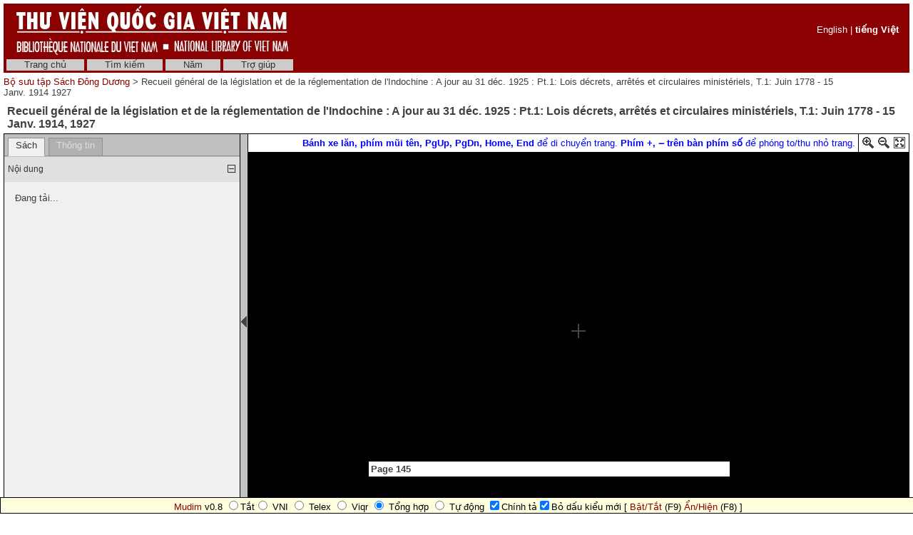

--- FILE ---
content_type: text/html; charset=utf-8
request_url: http://sach.nlv.gov.vn/sach/cgi-bin/sach?a=d&d=BVkxKtgrc1927.2.2.5.69
body_size: 88866
content:

<!DOCTYPE HTML PUBLIC "-//W3C//DTD HTML 4.01 Transitional//EN" "http://www.w3.org/TR/html4/loose.dtd">
<html>
  <head>
    <title>Recueil général de la législation et de la réglementation de l'Indochine : A jour au 31 déc. 1925 : Pt.1: Lois décrets, arrêtés et circulaires ministériels, T.1: Juin 1778 - 15 Janv. 1914 1927 &mdash;  Bộ sưu tập Sách Đông Dương </title>
    <meta name="veridian-license" content="XXXXX-XXXXX-NFNLW-LMR3K" >
    <meta name="veridian-version" content="v40 (20121205)" >
    <meta name="google-site-verification" content="0sAFOyKA3QshQ_U_G_62qHKn-z_coN5MuYpLL-yybak" />
    <meta name="msvalidate.01" content="6D7E97232F71A25582093F86BB5BC683" />
     <meta name="keywords" content=", " />
    <meta name="description" content="" />

    <link rel="shortcut icon" href="/sach/custom/sach/web/images/favicon.ico" >
    
    <!-- Core Veridian CSS -->
    <link rel="stylesheet" href="/sach/web/style/20131202-veridian-core.css" type="text/css" charset="UTF-8" >
    <!--[if IE]>
      <link rel="stylesheet" href="/sach/web/style/20131202-veridian-core-ie.css" type="text/css" >
    <![endif]-->

    <!-- Inline CSS, to use macros -->
    <style type="text/css">
      a
      {
        color: #8B0000;;
      }

      a:hover
      {
        color: #B24221;
      }

      body, p, select, table
      {
        color: #404040;
        font-family: 'Helvetica neue', Helvetica, 'Lucida Sans Unicode', 'Arial Unicode MS', 'Lucida Sans', Arial, sans-serif;
      }

      h2
      {
        color: #404040; font-family: 'Helvetica neue', Helvetica, 'Lucida Sans Unicode', 'Arial Unicode MS', 'Lucida Sans', Arial, sans-serif; font-size: 12pt; font-weight: bold; margin-bottom: 2px; margin-top: 13px; padding-bottom: 2px; padding-top: 0px;
      }

      .veridianhighlightcolor
      {
        background-color: #FFFF77;
      }

      .veridianmaincolor
      {
        background-color: #8B0000;;
      }
    </style>

    <!--[if lt IE 7]>
      <style type="text/css"> #bodydiv { height: 100% } </style>
    <![endif]-->


    
    <!-- JQuery core files and plugins used -->
    <script type="text/javascript" src="/sach/web/script/jquery/jquery-1.4.4.min.js"></script>
    <script type="text/javascript" src="/sach/web/script/jquery/jquery.cooquery.min.js"></script>
    <script type="text/javascript" src="/sach/web/script/jquery/jquery.disable.text.select.pack.js"></script>
    <script type="text/javascript" src="/sach/web/script/jquery/jquery.mousewheel.min.js"></script>

    <!-- Core Veridian Javascript -->
    <script type="text/javascript" src="/sach/web/script/20131202-veridian-core.js"></script>
    <!--[if lt IE 7]>
      <script type="text/javascript" src="/sach/web/script/20131202-veridian-core-ie.js"></script>
    <![endif]-->

    <!-- Core Veridian Javascript values -->
    <script type="text/javascript">
      // <![CDATA[

      var gwcgi = '/sach/cgi-bin/sach';
      var linkSafePageArgs = 'a%3dd%26d%3dBVkxKtgrc1927.2.2.5.69';
      var state = 'e=-------vi-20--1--img-txIN-------';

      var loadingString = "Đang tải...";
      var saveString = "Lưu lại";
      var savedString = "Đã lưu lại";
      var savingString = "Đang lưu lại...";

      // ]]>
    </script>

    <!-- Veridian metadata editing Javascript, if enabled -->
    


    
<link rel="stylesheet" href="/sach/web/style/20131202-veridian-interface-original.css" type="text/css" >

<script type="text/javascript" language="javascript">
  (function(i,s,o,g,r,a,m){i['GoogleAnalyticsObject']=r;i[r]=i[r]||function(){
  (i[r].q=i[r].q||[]).push(arguments)},i[r].l=1*new Date();a=s.createElement(o),
  m=s.getElementsByTagName(o)[0];a.async=1;a.src=g;m.parentNode.insertBefore(a,m)
  })(window,document,'script','//www.google-analytics.com/analytics.js','ga');

  ga('create', 'UA-42233800-1', 'nlv.gov.vn');
  ga('send', 'pageview');

</script>

<!-- (Quoc Tuan) Add Vietnamese keyboard plug-in into webpages -->
<script type="text/javascript" src="/sach/custom/sach/web/script/mudim.js"></script>

<!-- (Quoc Tuan) Add HTML virtual keyboard into landing-page
     Copyright © 2013 Brian Huisman AKA GreyWyvern http://www.greywyvern.com/code/javascript/keyboard -->
     <script type="text/javascript" src="/sach/custom/sach/web/script/keyboard.js" charset="UTF-8"></script>
     <link rel="stylesheet" type="text/css" href="/sach/custom/sach/web/style/keyboard.css">

<!-- Temporarily remove semitransparent style -->
     <link rel="stylesheet" type="text/css" href="/sach/custom/sach/web/style/custom.css"> 

<!-- Inline CSS, to use macros -->
<style type="text/css">
  a.originalnavbarlink, a.originalnavbarlink:link, a.originalnavbarlink:visited
  {
    color: #333333;
    background-color: #CCCCCC;
    padding-bottom: 1px;
  }

  a.originalnavbarlink:hover
  {
    color: white;
    background-color: #666666;
    padding-bottom: 1px;
  }

  a.originalnavbarlinkactive, a.originalnavbarlinkactive:link, a.originalnavbarlinkactive:visited
  {
    color: #333333;
    background-color: #FFFFFF;
    padding-bottom: 1px;
  }

  a.originalfooterlink, a.originalfooterlink:link, a.originalfooterlink:visited
  {
    color: #CCCCCC;
  }

  a.originalfooterlink:hover
  {
    color: white;
  }
</style>

    

<link rel="stylesheet" href="/sach/web/style/20131202-panojs.css" type="text/css" >


  </head>

  <body>
    <div id="bodydiv">
      
      
<div id="headerdiv" style="padding-left: 5px; padding-right: 5px; padding-top: 5px; ">
  <table cellspacing="0" cellpadding="0" style="background-color: #8B0000;" width="100%">
    <tr>
      <td height="73" style="white-space: nowrap; padding-left: 15px">
        <a href="http://www.nlv.gov.vn"><img src="/sach/custom/sach/web/images/vietnam_header.jpg" style="border: none" alt="National Library of Vietnam" title="National Library of Vietnam" /></a>
      </td>
      <td height="73" style="white-space: nowrap; text-align: right; padding-right: 15px">
        
        

  <div id="veridianlanguageswitch" class="veridianprinthide" style="color: white">
    <!-- English is always enabled -->
    <a style="color: white; " href="/sach/cgi-bin/sach?a=d&amp;d=BVkxKtgrc1927.2.2.5.69&amp;l=en">English</a>
    
    
    
     | <a style="color: white; font-weight: bold" href="/sach/cgi-bin/sach?a=d&amp;d=BVkxKtgrc1927.2.2.5.69&amp;l=vi">tiếng Việt</a>
</div>

      </td>
    </tr>
  </table>
  
<!-- SACH CUSTOMISATION: No space between the header and the navigation bar -->
<div id="veridiannavigationbar" class="veridianprinthide">
  <table cellspacing="0" cellpadding="0" style="background-color: #8B0000;; color: white" width="100%">
    <tr style="height: 23px">
      <td style="white-space: nowrap; vertical-align: middle" width="100%">
        
<a class="originalnavbarlink" style="margin-left: 4px;" href="/sach/cgi-bin/sach?a=p&amp;p=home&amp;e=-------vi-20--1--img-txIN-------">Trang chủ</a>

<a class="originalnavbarlink" href="/sach/cgi-bin/sach?a=q&amp;e=-------vi-20--1--img-txIN-------">Tìm kiếm</a>

<a class="originalnavbarlink" href="/sach/cgi-bin/sach?a=cl&amp;cl=CL2&amp;e=-------vi-20--1--img-txIN-------">Năm</a>


<a class="originalnavbarlink" style="border-right: none" href="/sach/cgi-bin/sach?a=p&amp;p=help&amp;e=-------vi-20--1--img-txIN-------#all" onclick="openHelpPopup('allContent'); return false;">Trợ giúp</a>

      </td>
      
    </tr>
  </table>
</div>

  <table class="veridianprinthide" cellspacing="0" cellpadding="0" style="padding-top: 5px" width="100%">
    <tr>
      <td align="left">
<a href="/sach/cgi-bin/sach?a=p&amp;p=home&amp;e=-------vi-20--1--img-txIN-------"> Bộ sưu tập Sách Đông Dương </a> &gt;

  Recueil général de la législation et de la réglementation de l'Indochine : A jour au 31 déc. 1925 : Pt.1: Lois décrets, arrêtés et circulaires ministériels, T.1: Juin 1778 - 15 Janv. 1914 1927
</td>
      <td align="right"><div style="float: right; height: 18px; padding-top: 2px"><div class="addthis_toolbox addthis_default_style" style="width: 85px"><a class="addthis_button_facebook"></a><a class="addthis_button_twitter"></a><a class="addthis_button_email"></a><a href="http://www.addthis.com/bookmark.php?v=250&amp;pubid=xa-4d7819306ed7c623" class="addthis_button_compact"></a></div></div></td>
    </tr>
  </table>
</div>
<div id="veridiancontentdiv">
  <table cellpadding="0" cellspacing="0" width="100%">
    <tr>
      <td id="veridiancontent" style="padding: 5px" valign="top">


                 
<div style="padding-top: 5px; padding-left: 5px; padding-right: 5px">
  <h2 style="margin-top: 0px">Recueil général de la législation et de la réglementation de l'Indochine : A jour au 31 déc. 1925 : Pt.1: Lois décrets, arrêtés et circulaires ministériels, T.1: Juin 1778 - 15 Janv. 1914&#44; 1927 </h2>
</div>
       <table id="veridiandocumentdisplaytable" cellpadding="0" cellspacing="0" width="100%">     <tr>       <!-- Left pane contains tab with document table of contents + document comment areas and section-level tab -->       <td id="veridiandocumentdisplayleftpane" width="330" valign="top">         <div id="veridiandocumentdisplayleftpaneheader">           <table id="veridiandocumentdisplayleftpanetabgroup" cellpadding="0" cellspacing="0" width="100%">             <tr>                                
<td class="veridiantabspacercell"><img src="/sach/web/images/core/spacer.gif" width="5" height="1" alt="" title="" /></td>
<td class="veridiantabcell">
  <a id="veridiandocumentdisplayleftpanedocumentleveltab" class="veridiantabselected" href="#" onclick="selectDocumentDisplayLeftPaneTab('veridiandocumentdisplayleftpanedocumentleveltab'); return false;">Sách</a>
</td>
                         <!-- SACH CUSTOMISATION: New Info tab -->               <td class="veridiantabspacercell"><img src="/sach/web/images/core/spacer.gif" width="5" height="1" alt="" title="" /></td>               <td class="veridiantabcell">                 <a id="veridiandocumentdisplayleftpaneinfotab" class="veridiantabnotselected" href="#" onclick="selectDocumentDisplayLeftPaneTab('veridiandocumentdisplayleftpaneinfotab'); return false;">Thông tin</a>               </td>                <td class="veridiantabspacercell" width="100%"><img src="/sach/web/images/core/spacer.gif" width="5" height="1" alt="" title="" /></td>             </tr>           </table>         </div>         <div id="veridiandocumentdisplayleftpanecontent" style="background-color: #F0F0F0">    <div id="veridiandocumentdisplayleftpanecontentpadding">                            <div id="veridiandocumentdisplayleftpanedocumentleveltabcontent" >                 <table cellpadding="0" cellspacing="0" width="100%">                   

  
<tr id="documentleveltabcontentsareaheader" class="veridiancollapsibletableentryheader" onclick="toggleAutoResizeCollapsibleTableEntry('veridiandocumentdisplayleftpanecontent', 'veridiandocumentdisplayleftpanedocumentleveltabcontent', 'documentleveltabcontentsarea'); return false;">
  <td class="veridiancollapsibletableentryheadercell" style="border-top: 1px solid #C0C0C0; border-bottom: none">Nội dung</td>
  <td class="veridiancollapsibletableentryheadercell" style="border-top: 1px solid #C0C0C0; border-bottom: none" width="1%">
    <img id="documentleveltabcontentsareaplus" src="/sach/web/images/core/iconplus.gif" width="12" height="12" alt="+" title="+" style="display: none" />
    <img id="documentleveltabcontentsareaminus" src="/sach/web/images/core/iconminus.gif" width="12" height="12" alt="-" title="-" style="display: none" />
  </td>
</tr>
<tr id="documentleveltabcontentsareacontent" class="veridiancollapsibletableentrycontent">
  <td colspan="2">
    <!-- This is resized to the correct height by code in veridian-core.js via veridian-document-display.js -->
    <div id="documentleveltabcontentsareacontentdiv" style="height: 0px; overflow: auto">
      <div id="documentleveltabcontentsareacontentpaddingdiv" style="padding-left: 5px; padding-right: 5px; padding-top: 5px; padding-bottom: 10px">

    <div id="veridiandocumentdisplayleftpanecontentscontainer">
      <!-- Filled by AJAX when the document-level tab is first selected -->
    </div>
  
      </div>
    </div>
  </td>
</tr>
<!-- This is ugly but we can't call initialiseCollapsibleTableEntry() inside the modified elements -->
<tr><td style="display: none"><script type="text/javascript">initialiseCollapsibleTableEntry('documentleveltabcontentsarea', 'expanded');</script></td></tr>

                   

                   

                 </table>               </div>       <!-- SACH CUSTOMISATION: New Info tab -->             <div id="veridiandocumentdisplayleftpaneinfotabcontent" style="display: none">               <table cellpadding="0" cellspacing="0" class="metadatainfotable" width="100%">                 <tr><td>                                  <!-- START: Display Metadata -->                                        <div style="padding-bottom: 15px;"><b>Nhan đề</b></div>                     <div style="padding-bottom: 15px; padding-left: 40px; color:#0000FF"><b>Recueil général de la législation et de la réglementation de l'Indochine : A jour au 31 déc. 1925 : Pt.1: Lois décrets, arrêtés et circulaires ministériels, T.1: Juin 1778 - 15 Janv. 1914</b></div>                          <div style="padding-bottom: 15px;"><b>Nhan đề dịch</b></div>                     <div style="padding-bottom: 15px; padding-left: 40px;">Tổng tập luật pháp và quy chế của Đông Dương. Cập nhật đến ngày 31/12/1925. Phần 1</div>                          <div style="padding-bottom: 15px;"><b>Tác giả</b></div>                     <div style="padding-bottom: 15px; padding-left: 40px;">Gouvernement général de l'Indochine</div>                          <div style="padding-bottom: 15px;"><b>Chủ đề</b></div>                     <div style="padding-bottom: 15px; padding-left: 40px;">Đông Dương, Pháp luật, Văn bản pháp qui</div>                          <div style="padding-bottom: 15px;"><b>Phân loại</b></div>                     <div style="padding-bottom: 15px; padding-left: 40px;">TVQG (NLV): S2(57)6</div>                                        <div style="padding-bottom: 15px;"><b>Tóm tắt</b></div>                     <div style="padding-bottom: 15px; padding-left: 40px;">Phần 1 bao gồm các đạo luật, sắc lệnh và thông tư của các Bộ của Chính phủ Pháp. Tập 1 này thu thập các văn bản luật từ 6/1778 đến 15/1/1914</div>                                                           <div style="padding-bottom: 15px;"><b>Nhà xuất bản</b></div>                     <div style="padding-bottom: 15px; padding-left: 40px;">H. : Service de Législation et d'Administration du Gouvernement général</div>                                               <div style="padding-bottom: 15px;"><b>Năm xuất bản</b></div>                     <div style="padding-bottom: 15px; padding-left: 40px;">1927</div>                                        <div style="padding-bottom: 15px;"><b>Loại (kiểu)</b></div>                     <div style="padding-bottom: 15px; padding-left: 40px;">Text</div>                                        <div style="padding-bottom: 15px;"><b>Thông tin vật lý</b></div>                     <div style="padding-bottom: 15px; padding-left: 40px;">Sách in (Printed Book) : 147p. : 28cm</div>                                        <div style="padding-bottom: 15px;"><b>Ký hiệu kho</b></div>                     <div style="padding-bottom: 15px; padding-left: 40px;">M5115(1)</div>                                        <div style="padding-bottom: 15px;"><b>Nguồn</b></div>                     <div style="padding-bottom: 15px; padding-left: 40px;">Sách Đông Dương (Indochina Book); Ký hiệu (Call Number): M5115(1)</div>                                        <div style="padding-bottom: 15px;"><b>Ngôn ngữ</b></div>      <div style="padding-bottom: 15px; padding-left: 40px;">Pháp</div>                            <div style="padding-bottom: 15px;"><b>Diện bao quát</b></div>      <div style="padding-bottom: 15px; padding-left: 40px;">Bộ sưu tập sách Đông Dương (Indochina Books Collection): 1700-1954</div>                            <div style="padding-bottom: 15px;"><b>Bản quyền</b></div>      <div style="padding-bottom: 15px; padding-left: 40px;">Thư viện Quốc gia Việt Nam (National Library of Viet Nam); Phạm vi công cộng (Public Domain)</div>                  <!-- END: Display Metadata -->                 </tr></td>               </table>             </div>                  </div>         </div>       </td>        
<td id="veridiandocumentdisplaypaneseparator" align="center" valign="middle" width="10"><img id="veridiandocumentdisplayhideleftpaneimage" src="/sach/web/images/core/iconhide.gif" width="8" height="16" onclick="toggleLeftPaneHidden()" alt="Ẩn/hiện bảng bên trái " title="Ẩn/hiện bảng bên trái " style="cursor: pointer" /><img id="veridiandocumentdisplayshowleftpaneimage" src="/sach/web/images/core/iconshow.gif" width="8" height="16" onclick="toggleLeftPaneHidden()" alt="Ẩn/hiện bảng bên trái " title="Ẩn/hiện bảng bên trái " style="cursor: pointer; display: none" /></td>
        <!-- Right pane contains PanoJS or Realistic Book viewer -->       <td id="veridiandocumentdisplayrightpane" valign="top">         <!-- Document-level PanoJS display -->         

<div id="veridiandocumentdisplayrightpaneheader" style="width: 100%">
  <table cellpadding="0" cellspacing="0" class="veridiandocumentdisplaypaneheadertable veridianviewercontrols" width="100%">
    <tr>
      <td style="white-space: nowrap">
        
      </td>
      <td width="40%" style="padding-left: 8px; padding-right: 4px; white-space: nowrap">
        &nbsp;
      </td>
       <td width="60%" style="padding-left: 8px; padding-right: 4px; white-space: nowrap">
        &nbsp;
       </td>
       <td style="padding-left: 8px; padding-right: 4px; white-space: nowrap">
          <font color="blue"> <b>Bánh xe lăn, phím mũi tên, PgUp, PgDn, Home, End</b> để di chuyển trang. <b>Phím +, ‒ trên bàn phím số</b> để phóng to/thu nhỏ trang.</font>
       </td>
      <td style="border-left: solid 1px black; padding-left: 4px; white-space: nowrap" width="16">
        <a href="#" onclick="viewerZoom(1); return false;" title="Phóng to"><img id="veridianpanojsiconzoomin" src="/sach/web/images/core/iconzoomin.gif" width="18" height="18" alt="Phóng to" style="padding-top: 3px" title="Phóng to" /></a>&nbsp;<a href="#" onclick="viewerZoom(-1); return false;" title="Thu nhỏ"><img id="veridianpanojsiconzoomout" src="/sach/web/images/core/iconzoomout.gif" width="18" height="18" alt="Thu nhỏ" style="padding-top: 3px" title="Thu nhỏ" /></a>&nbsp;<a href="#" onclick="toggleDocumentDisplayMaximised(); return false;" title="Tối đa"><img src="/sach/web/images/core/iconmaximize.gif" width="18" height="18" alt="Tối đa" style="padding-top: 3px" title="Tối đa" /></a>
      </td>
    </tr>
  </table>
</div>

<table id="veridianpanojspopupmenu">
  <tr>
    <td id="veridianpanojspopupmenucell"></td>
  </tr>
</table>
<!-- The contextmenu handler is required for crappy IE, to prevent the normal browser context menu from appearing -->
<script type="text/javascript">
  $("#veridianpanojspopupmenu").bind("contextmenu", function() { return false; });
</script>

<!-- This is resized to the correct height to fill the screen by code in veridian-document-display.js -->
<div id="viewer" style="background-color: black; height: 0px; width: 100%">
  <div class="well" id="well"><!-- --></div>
  <div class="surface" id="touchArea" style="height: 100%; overflow: hidden; position: absolute; width: 100%"><!-- --></div>
</div>


<script type="text/javascript">
// <![CDATA[

var blankTile = '/sach/web/images/core/blank.gif';
var documentOID = 'BVkxKtgrc1927';
var grabCursor = '/sach/web/images/core/grab.cur';
var grabbingCursor = '/sach/web/images/core/grabbing.cur';
var imageserverPageTileImageRequest = '/sach/cgi-bin/imageserver/imageserver.pl?color=all&ext=jpg';
var loadingTile = '/sach/web/images/core/blank.gif';

var level = 'document';
var mode = 'view';

var missingPageOIDs = {  };
var pageImageSizes = { '1.1':{'w':2023,'h':3227},'1.2':{'w':2023,'h':3227},'1.3':{'w':2023,'h':3227},'1.4':{'w':2023,'h':3227},'1.5':{'w':2023,'h':3227},'1.6':{'w':2023,'h':3227},'1.7':{'w':2023,'h':3227},'1.8':{'w':2023,'h':3227},'1.9':{'w':2023,'h':3227},'1.10':{'w':2023,'h':3227},'1.11':{'w':2023,'h':3227},'1.12':{'w':2023,'h':3227},'1.13':{'w':2023,'h':3227},'1.14':{'w':2023,'h':3227},'1.15':{'w':2023,'h':3227},'1.16':{'w':2023,'h':3227},'1.17':{'w':2023,'h':3227},'1.18':{'w':2023,'h':3227},'1.19':{'w':2023,'h':3227},'1.20':{'w':2023,'h':3227},'1.21':{'w':2023,'h':3227},'1.22':{'w':2023,'h':3227},'1.23':{'w':2023,'h':3227},'1.24':{'w':2023,'h':3227},'1.25':{'w':2023,'h':3227},'1.26':{'w':2023,'h':3227},'1.27':{'w':2023,'h':3227},'1.28':{'w':2023,'h':3227},'1.29':{'w':2023,'h':3227},'1.30':{'w':2023,'h':3227},'1.31':{'w':2023,'h':3227},'1.32':{'w':2023,'h':3227},'1.33':{'w':2023,'h':3227},'1.34':{'w':2023,'h':3227},'1.35':{'w':2023,'h':3227},'1.36':{'w':2023,'h':3227},'1.37':{'w':2023,'h':3227},'1.38':{'w':2023,'h':3227},'1.39':{'w':2023,'h':3227},'1.40':{'w':2023,'h':3227},'1.41':{'w':2023,'h':3227},'1.42':{'w':2023,'h':3227},'1.43':{'w':2023,'h':3227},'1.44':{'w':2023,'h':3227},'1.45':{'w':2023,'h':3227},'1.46':{'w':2023,'h':3227},'1.47':{'w':2023,'h':3227},'1.48':{'w':2023,'h':3227},'1.49':{'w':2023,'h':3227},'1.50':{'w':2023,'h':3227},'1.51':{'w':2023,'h':3227},'1.52':{'w':2023,'h':3227},'1.53':{'w':2023,'h':3227},'1.54':{'w':2023,'h':3227},'1.55':{'w':2023,'h':3227},'1.56':{'w':2023,'h':3227},'1.57':{'w':2023,'h':3227},'1.58':{'w':2023,'h':3227},'1.59':{'w':2023,'h':3227},'1.60':{'w':2023,'h':3227},'1.61':{'w':2023,'h':3227},'1.62':{'w':2023,'h':3227},'1.63':{'w':2023,'h':3227},'1.64':{'w':2023,'h':3227},'1.65':{'w':2023,'h':3227},'1.66':{'w':2023,'h':3227},'1.67':{'w':2023,'h':3227},'1.68':{'w':2023,'h':3227},'1.69':{'w':2023,'h':3227},'1.70':{'w':2023,'h':3227},'1.71':{'w':2023,'h':3227},'1.72':{'w':2023,'h':3227},'1.73':{'w':2023,'h':3227},'1.74':{'w':2023,'h':3227},'1.75':{'w':2023,'h':3227},'1.76':{'w':2023,'h':3227},'1.77':{'w':2023,'h':3227},'1.78':{'w':2023,'h':3227},'1.79':{'w':2023,'h':3227},'1.80':{'w':2023,'h':3227},'1.81':{'w':2023,'h':3227},'1.82':{'w':2023,'h':3227},'1.83':{'w':2023,'h':3227},'1.84':{'w':2023,'h':3227},'1.85':{'w':2023,'h':3227},'1.86':{'w':2023,'h':3227},'1.87':{'w':2023,'h':3227},'1.88':{'w':2023,'h':3227},'1.89':{'w':2023,'h':3227},'1.90':{'w':2023,'h':3227},'1.91':{'w':2023,'h':3227},'1.92':{'w':2023,'h':3227},'1.93':{'w':2023,'h':3227},'1.94':{'w':2023,'h':3227},'1.95':{'w':2023,'h':3227},'1.96':{'w':2023,'h':3227},'1.97':{'w':2023,'h':3227},'1.98':{'w':2023,'h':3227},'1.99':{'w':2023,'h':3227},'1.100':{'w':2023,'h':3227},'1.101':{'w':2023,'h':3227},'1.102':{'w':2023,'h':3227},'1.103':{'w':2023,'h':3227},'1.104':{'w':2023,'h':3227},'1.105':{'w':2023,'h':3227},'1.106':{'w':2023,'h':3227},'1.107':{'w':2023,'h':3227},'1.108':{'w':2023,'h':3227},'1.109':{'w':2023,'h':3227},'1.110':{'w':2023,'h':3227},'1.111':{'w':2023,'h':3227},'1.112':{'w':2023,'h':3227},'1.113':{'w':2023,'h':3227},'1.114':{'w':2023,'h':3227},'1.115':{'w':2023,'h':3227},'1.116':{'w':2023,'h':3227},'1.117':{'w':2023,'h':3227},'1.118':{'w':2023,'h':3227},'1.119':{'w':2023,'h':3227},'1.120':{'w':2023,'h':3227},'1.121':{'w':2023,'h':3227},'1.122':{'w':2023,'h':3227},'1.123':{'w':2023,'h':3227},'1.124':{'w':2023,'h':3227},'1.125':{'w':2023,'h':3227},'1.126':{'w':2023,'h':3227},'1.127':{'w':2023,'h':3227},'1.128':{'w':2023,'h':3227},'1.129':{'w':2023,'h':3227},'1.130':{'w':2023,'h':3227},'1.131':{'w':2023,'h':3227},'1.132':{'w':2023,'h':3227},'1.133':{'w':2023,'h':3227},'1.134':{'w':2023,'h':3227},'1.135':{'w':2023,'h':3227},'1.136':{'w':2023,'h':3227},'1.137':{'w':2023,'h':3227},'1.138':{'w':2023,'h':3227},'1.139':{'w':2023,'h':3227},'1.140':{'w':2023,'h':3227},'1.141':{'w':2023,'h':3227},'1.142':{'w':2023,'h':3227},'1.143':{'w':2023,'h':3227},'1.144':{'w':2023,'h':3227},'1.145':{'w':2023,'h':3227},'1.146':{'w':2023,'h':3227},'1.147':{'w':2023,'h':3227},'1.148':{'w':2023,'h':3227},'1.149':{'w':2023,'h':3227},'1.150':{'w':2023,'h':3227},'1.151':{'w':2023,'h':3227},'1.152':{'w':2023,'h':3227},'1.153':{'w':2023,'h':3227},'1.154':{'w':2023,'h':3227},'1.155':{'w':2023,'h':3227},'1.156':{'w':2023,'h':3227},'1.157':{'w':2023,'h':3227},'1.158':{'w':2023,'h':3227},'1.159':{'w':2023,'h':3227},'1.160':{'w':2023,'h':3227},'1.161':{'w':2023,'h':3227},'1.162':{'w':2023,'h':3227},'1.163':{'w':2023,'h':3227},'1.164':{'w':2023,'h':3227},'1.165':{'w':2023,'h':3227},'1.166':{'w':2023,'h':3227},'1.167':{'w':2023,'h':3227},'1.168':{'w':2023,'h':3227},'1.169':{'w':2023,'h':3227},'1.170':{'w':2023,'h':3227},'1.171':{'w':2023,'h':3227},'1.172':{'w':2023,'h':3227},'1.173':{'w':2023,'h':3227},'1.174':{'w':2023,'h':3227},'1.175':{'w':2023,'h':3227},'1.176':{'w':2023,'h':3227},'1.177':{'w':2023,'h':3227},'1.178':{'w':2023,'h':3227},'1.179':{'w':2023,'h':3227},'1.180':{'w':2023,'h':3227},'1.181':{'w':2023,'h':3227},'1.182':{'w':2023,'h':3227},'1.183':{'w':2023,'h':3227},'1.184':{'w':2023,'h':3227},'1.185':{'w':2023,'h':3227},'1.186':{'w':2023,'h':3227},'1.187':{'w':2023,'h':3227},'1.188':{'w':2023,'h':3227},'1.189':{'w':2023,'h':3227},'1.190':{'w':2023,'h':3227},'1.191':{'w':2023,'h':3227},'1.192':{'w':2023,'h':3227},'1.193':{'w':2023,'h':3227},'1.194':{'w':2023,'h':3227},'1.195':{'w':2023,'h':3227},'1.196':{'w':2023,'h':3227},'1.197':{'w':2023,'h':3227},'1.198':{'w':2023,'h':3227},'1.199':{'w':2023,'h':3227},'1.200':{'w':2023,'h':3227},'1.201':{'w':2023,'h':3227},'1.202':{'w':2023,'h':3227},'1.203':{'w':2023,'h':3227},'1.204':{'w':2023,'h':3227},'1.205':{'w':2023,'h':3227},'1.206':{'w':2023,'h':3227},'1.207':{'w':2023,'h':3227},'1.208':{'w':2023,'h':3227},'1.209':{'w':2023,'h':3227},'1.210':{'w':2023,'h':3227},'1.211':{'w':2023,'h':3227},'1.212':{'w':2023,'h':3227},'1.213':{'w':2023,'h':3227},'1.214':{'w':2023,'h':3227},'1.215':{'w':2023,'h':3227},'1.216':{'w':2023,'h':3227},'1.217':{'w':2023,'h':3227},'1.218':{'w':2023,'h':3227},'1.219':{'w':2023,'h':3227},'1.220':{'w':2023,'h':3227},'1.221':{'w':2023,'h':3227},'1.222':{'w':2023,'h':3227},'1.223':{'w':2023,'h':3227},'1.224':{'w':2023,'h':3227},'1.225':{'w':2023,'h':3227},'1.226':{'w':2023,'h':3227},'1.227':{'w':2023,'h':3227},'1.228':{'w':2023,'h':3227},'1.229':{'w':2023,'h':3227},'1.230':{'w':2023,'h':3227},'1.231':{'w':2023,'h':3227},'1.232':{'w':2023,'h':3227},'1.233':{'w':2023,'h':3227},'1.234':{'w':2023,'h':3227},'1.235':{'w':2023,'h':3227},'1.236':{'w':2023,'h':3227},'1.237':{'w':2023,'h':3227},'1.238':{'w':2023,'h':3227},'1.239':{'w':2023,'h':3227},'1.240':{'w':2023,'h':3227},'1.241':{'w':2023,'h':3227},'1.242':{'w':2023,'h':3227},'1.243':{'w':2023,'h':3227},'1.244':{'w':2023,'h':3227},'1.245':{'w':2023,'h':3227},'1.246':{'w':2023,'h':3227},'1.247':{'w':2023,'h':3227},'1.248':{'w':2023,'h':3227},'1.249':{'w':2023,'h':3227},'1.250':{'w':2023,'h':3227},'1.251':{'w':2023,'h':3227},'1.252':{'w':2023,'h':3227},'1.253':{'w':2023,'h':3227},'1.254':{'w':2023,'h':3227},'1.255':{'w':2023,'h':3227},'1.256':{'w':2023,'h':3227},'1.257':{'w':2023,'h':3227},'1.258':{'w':2023,'h':3227},'1.259':{'w':2023,'h':3227},'1.260':{'w':2023,'h':3227},'1.261':{'w':2023,'h':3227},'1.262':{'w':2023,'h':3227},'1.263':{'w':2023,'h':3227},'1.264':{'w':2023,'h':3227},'1.265':{'w':2023,'h':3227},'1.266':{'w':2023,'h':3227},'1.267':{'w':2023,'h':3227},'1.268':{'w':2023,'h':3227},'1.269':{'w':2023,'h':3227},'1.270':{'w':2023,'h':3227},'1.271':{'w':2023,'h':3227},'1.272':{'w':2023,'h':3227},'1.273':{'w':2023,'h':3227},'1.274':{'w':2023,'h':3227},'1.275':{'w':2023,'h':3227},'1.276':{'w':2023,'h':3227},'1.277':{'w':2023,'h':3227},'1.278':{'w':2023,'h':3227},'1.279':{'w':2023,'h':3227},'1.280':{'w':2023,'h':3227},'1.281':{'w':2023,'h':3227},'1.282':{'w':2023,'h':3227},'1.283':{'w':2023,'h':3227},'1.284':{'w':2023,'h':3227},'1.285':{'w':2023,'h':3227},'1.286':{'w':2023,'h':3227},'1.287':{'w':2023,'h':3227},'1.288':{'w':2023,'h':3227},'1.289':{'w':2023,'h':3227},'1.290':{'w':2023,'h':3227},'1.291':{'w':2023,'h':3227},'1.292':{'w':2023,'h':3227},'1.293':{'w':2023,'h':3227},'1.294':{'w':2023,'h':3227},'1.295':{'w':2023,'h':3227},'1.296':{'w':2023,'h':3227},'1.297':{'w':2023,'h':3227},'1.298':{'w':2023,'h':3227},'1.299':{'w':2023,'h':3227},'1.300':{'w':2023,'h':3227},'1.301':{'w':2023,'h':3227},'1.302':{'w':2023,'h':3227},'1.303':{'w':2023,'h':3227},'1.304':{'w':2023,'h':3227},'1.305':{'w':2023,'h':3227},'1.306':{'w':2023,'h':3227},'1.307':{'w':2023,'h':3227},'1.308':{'w':2023,'h':3227},'1.309':{'w':2023,'h':3227},'1.310':{'w':2023,'h':3227},'1.311':{'w':2023,'h':3227},'1.312':{'w':2023,'h':3227},'1.313':{'w':2023,'h':3227},'1.314':{'w':2023,'h':3227},'1.315':{'w':2023,'h':3227},'1.316':{'w':2023,'h':3227},'1.317':{'w':2023,'h':3227},'1.318':{'w':2023,'h':3227},'1.319':{'w':2023,'h':3227},'1.320':{'w':2023,'h':3227},'1.321':{'w':2023,'h':3227},'1.322':{'w':2023,'h':3227},'1.323':{'w':2023,'h':3227},'1.324':{'w':2023,'h':3227},'1.325':{'w':2023,'h':3227},'1.326':{'w':2023,'h':3227},'1.327':{'w':2023,'h':3227},'1.328':{'w':2023,'h':3227},'1.329':{'w':2023,'h':3227},'1.330':{'w':2023,'h':3227},'1.331':{'w':2023,'h':3227},'1.332':{'w':2023,'h':3227},'1.333':{'w':2023,'h':3227},'1.334':{'w':2023,'h':3227},'1.335':{'w':2023,'h':3227},'1.336':{'w':2023,'h':3227},'1.337':{'w':2023,'h':3227},'1.338':{'w':2023,'h':3227},'1.339':{'w':2023,'h':3227},'1.340':{'w':2023,'h':3227},'1.341':{'w':2023,'h':3227},'1.342':{'w':2023,'h':3227},'1.343':{'w':2023,'h':3227},'1.344':{'w':2023,'h':3227},'1.345':{'w':2023,'h':3227},'1.346':{'w':2023,'h':3227},'1.347':{'w':2023,'h':3227},'1.348':{'w':2023,'h':3227},'1.349':{'w':2023,'h':3227},'1.350':{'w':2023,'h':3227},'1.351':{'w':2023,'h':3227},'1.352':{'w':2023,'h':3227},'1.353':{'w':2023,'h':3227},'1.354':{'w':2023,'h':3227},'1.355':{'w':2023,'h':3227},'1.356':{'w':2023,'h':3227},'1.357':{'w':2023,'h':3227},'1.358':{'w':2023,'h':3227},'1.359':{'w':2023,'h':3227},'1.360':{'w':2023,'h':3227},'1.361':{'w':2023,'h':3227},'1.362':{'w':2023,'h':3227},'1.363':{'w':2023,'h':3227},'1.364':{'w':2023,'h':3227},'1.365':{'w':2023,'h':3227},'1.366':{'w':2023,'h':3227},'1.367':{'w':2023,'h':3227},'1.368':{'w':2023,'h':3227},'1.369':{'w':2023,'h':3227},'1.370':{'w':2023,'h':3227},'1.371':{'w':2023,'h':3227},'1.372':{'w':2023,'h':3227},'1.373':{'w':2023,'h':3227},'1.374':{'w':2023,'h':3227},'1.375':{'w':2023,'h':3227},'1.376':{'w':2023,'h':3227},'1.377':{'w':2023,'h':3227},'1.378':{'w':2023,'h':3227},'1.379':{'w':2023,'h':3227},'1.380':{'w':2023,'h':3227},'1.381':{'w':2023,'h':3227},'1.382':{'w':2023,'h':3227},'1.383':{'w':2023,'h':3227},'1.384':{'w':2023,'h':3227},'1.385':{'w':2023,'h':3227},'1.386':{'w':2023,'h':3227},'1.387':{'w':2023,'h':3227},'1.388':{'w':2023,'h':3227},'1.389':{'w':2023,'h':3227},'1.390':{'w':2023,'h':3227},'1.391':{'w':2023,'h':3227},'1.392':{'w':2023,'h':3227},'1.393':{'w':2023,'h':3227},'1.394':{'w':2023,'h':3227},'1.395':{'w':2023,'h':3227},'1.396':{'w':2023,'h':3227},'1.397':{'w':2023,'h':3227},'1.398':{'w':2023,'h':3227},'1.399':{'w':2023,'h':3227},'1.400':{'w':2023,'h':3227},'1.401':{'w':2023,'h':3227},'1.402':{'w':2023,'h':3227},'1.403':{'w':2023,'h':3227},'1.404':{'w':2023,'h':3227},'1.405':{'w':2023,'h':3227},'1.406':{'w':2023,'h':3227},'1.407':{'w':2023,'h':3227},'1.408':{'w':2023,'h':3227},'1.409':{'w':2023,'h':3227},'1.410':{'w':2023,'h':3227},'1.411':{'w':2023,'h':3227},'1.412':{'w':2023,'h':3227},'1.413':{'w':2023,'h':3227},'1.414':{'w':2023,'h':3227},'1.415':{'w':2023,'h':3227},'1.416':{'w':2023,'h':3227},'1.417':{'w':2023,'h':3227},'1.418':{'w':2023,'h':3227},'1.419':{'w':2023,'h':3227},'1.420':{'w':2023,'h':3227},'1.421':{'w':2023,'h':3227},'1.422':{'w':2023,'h':3227},'1.423':{'w':2023,'h':3227},'1.424':{'w':2023,'h':3227},'1.425':{'w':2023,'h':3227},'1.426':{'w':2023,'h':3227},'1.427':{'w':2023,'h':3227},'1.428':{'w':2023,'h':3227},'1.429':{'w':2023,'h':3227},'1.430':{'w':2023,'h':3227},'1.431':{'w':2023,'h':3227},'1.432':{'w':2023,'h':3227},'1.433':{'w':2023,'h':3227},'1.434':{'w':2023,'h':3227},'1.435':{'w':2023,'h':3227},'1.436':{'w':2023,'h':3227},'1.437':{'w':2023,'h':3227},'1.438':{'w':2023,'h':3227},'1.439':{'w':2023,'h':3227},'1.440':{'w':2023,'h':3227},'1.441':{'w':2023,'h':3227},'1.442':{'w':2023,'h':3227},'1.443':{'w':2023,'h':3227},'1.444':{'w':2023,'h':3227},'1.445':{'w':2023,'h':3227},'1.446':{'w':2023,'h':3227},'1.447':{'w':2023,'h':3227},'1.448':{'w':2023,'h':3227},'1.449':{'w':2023,'h':3227},'1.450':{'w':2023,'h':3227},'1.451':{'w':2023,'h':3227},'1.452':{'w':2023,'h':3227},'1.453':{'w':2023,'h':3227},'1.454':{'w':2023,'h':3227},'1.455':{'w':2023,'h':3227},'1.456':{'w':2023,'h':3227},'1.457':{'w':2023,'h':3227},'1.458':{'w':2023,'h':3227},'1.459':{'w':2023,'h':3227},'1.460':{'w':2023,'h':3227},'1.461':{'w':2023,'h':3227},'1.462':{'w':2023,'h':3227},'1.463':{'w':2023,'h':3227},'1.464':{'w':2023,'h':3227},'1.465':{'w':2023,'h':3227},'1.466':{'w':2023,'h':3227},'1.467':{'w':2023,'h':3227},'1.468':{'w':2023,'h':3227},'1.469':{'w':2023,'h':3227},'1.470':{'w':2023,'h':3227},'1.471':{'w':2023,'h':3227},'1.472':{'w':2023,'h':3227},'1.473':{'w':2023,'h':3227},'1.474':{'w':2023,'h':3227},'1.475':{'w':2023,'h':3227},'1.476':{'w':2023,'h':3227},'1.477':{'w':2023,'h':3227},'1.478':{'w':2023,'h':3227},'1.479':{'w':2023,'h':3227},'1.480':{'w':2023,'h':3227},'1.481':{'w':2023,'h':3227},'1.482':{'w':2023,'h':3227},'1.483':{'w':2023,'h':3227},'1.484':{'w':2023,'h':3227},'1.485':{'w':2023,'h':3227},'1.486':{'w':2023,'h':3227},'1.487':{'w':2023,'h':3227},'1.488':{'w':2023,'h':3227},'1.489':{'w':2023,'h':3227},'1.490':{'w':2023,'h':3227},'1.491':{'w':2023,'h':3227},'1.492':{'w':2023,'h':3227},'1.493':{'w':2023,'h':3227},'1.494':{'w':2023,'h':3227},'1.495':{'w':2023,'h':3227},'1.496':{'w':2023,'h':3227},'1.497':{'w':2023,'h':3227},'1.498':{'w':2023,'h':3227},'1.499':{'w':2023,'h':3227},'1.500':{'w':2023,'h':3227},'1.501':{'w':2023,'h':3227},'1.502':{'w':2023,'h':3227},'1.503':{'w':2023,'h':3227},'1.504':{'w':2023,'h':3227},'1.505':{'w':2023,'h':3227},'1.506':{'w':2023,'h':3227},'1.507':{'w':2023,'h':3227},'1.508':{'w':2023,'h':3227},'1.509':{'w':2023,'h':3227},'1.510':{'w':2023,'h':3227},'1.511':{'w':2023,'h':3227},'1.512':{'w':2023,'h':3227},'1.513':{'w':2023,'h':3227},'1.514':{'w':2023,'h':3227},'1.515':{'w':2023,'h':3227},'1.516':{'w':2023,'h':3227},'1.517':{'w':2023,'h':3227},'1.518':{'w':2023,'h':3227},'1.519':{'w':2023,'h':3227},'1.520':{'w':2023,'h':3227},'1.521':{'w':2023,'h':3227},'1.522':{'w':2023,'h':3227},'1.523':{'w':2023,'h':3227},'1.524':{'w':2023,'h':3227},'1.525':{'w':2023,'h':3227},'1.526':{'w':2023,'h':3227},'1.527':{'w':2023,'h':3227},'1.528':{'w':2023,'h':3227},'1.529':{'w':2023,'h':3227},'1.530':{'w':2023,'h':3227},'1.531':{'w':2023,'h':3227},'1.532':{'w':2023,'h':3227},'1.533':{'w':2023,'h':3227},'1.534':{'w':2023,'h':3227},'1.535':{'w':2023,'h':3227},'1.536':{'w':2023,'h':3227},'1.537':{'w':2023,'h':3227},'1.538':{'w':2023,'h':3227},'1.539':{'w':2023,'h':3227},'1.540':{'w':2023,'h':3227},'1.541':{'w':2023,'h':3227},'1.542':{'w':2023,'h':3227},'1.543':{'w':2023,'h':3227},'1.544':{'w':2023,'h':3227},'1.545':{'w':2023,'h':3227},'1.546':{'w':2023,'h':3227},'1.547':{'w':2023,'h':3227},'1.548':{'w':2023,'h':3227},'1.549':{'w':2023,'h':3227},'1.550':{'w':2023,'h':3227},'1.551':{'w':2023,'h':3227},'1.552':{'w':2023,'h':3227},'1.553':{'w':2023,'h':3227},'1.554':{'w':2023,'h':3227},'1.555':{'w':2023,'h':3227},'1.556':{'w':2023,'h':3227},'1.557':{'w':2023,'h':3227},'1.558':{'w':2023,'h':3227},'1.559':{'w':2023,'h':3227},'1.560':{'w':2023,'h':3227},'1.561':{'w':2023,'h':3227},'1.562':{'w':2023,'h':3227},'1.563':{'w':2023,'h':3227},'1.564':{'w':2023,'h':3227},'1.565':{'w':2023,'h':3227},'1.566':{'w':2023,'h':3227},'1.567':{'w':2023,'h':3227},'1.568':{'w':2023,'h':3227},'1.569':{'w':2023,'h':3227},'1.570':{'w':2023,'h':3227},'1.571':{'w':2023,'h':3227},'1.572':{'w':2023,'h':3227},'1.573':{'w':2023,'h':3227},'1.574':{'w':2023,'h':3227},'1.575':{'w':2023,'h':3227},'1.576':{'w':2023,'h':3227},'1.577':{'w':2023,'h':3227},'1.578':{'w':2023,'h':3227},'1.579':{'w':2023,'h':3227},'1.580':{'w':2023,'h':3227},'1.581':{'w':2023,'h':3227},'1.582':{'w':2023,'h':3227},'1.583':{'w':2023,'h':3227},'1.584':{'w':2023,'h':3227},'1.585':{'w':2023,'h':3227},'1.586':{'w':2023,'h':3227},'1.587':{'w':2023,'h':3227},'1.588':{'w':2023,'h':3227},'1.589':{'w':2023,'h':3227},'1.590':{'w':2023,'h':3227},'1.591':{'w':2023,'h':3227},'1.592':{'w':2023,'h':3227},'1.593':{'w':2023,'h':3227},'1.594':{'w':2023,'h':3227},'1.595':{'w':2023,'h':3227},'1.596':{'w':2023,'h':3227},'1.597':{'w':2023,'h':3227},'1.598':{'w':2023,'h':3227},'1.599':{'w':2023,'h':3227},'1.600':{'w':2023,'h':3227},'1.601':{'w':2023,'h':3227},'1.602':{'w':2023,'h':3227},'1.603':{'w':2023,'h':3227},'1.604':{'w':2023,'h':3227},'1.605':{'w':2023,'h':3227},'1.606':{'w':2023,'h':3227},'1.607':{'w':2023,'h':3227},'1.608':{'w':2023,'h':3227},'1.609':{'w':2023,'h':3227},'1.610':{'w':2023,'h':3227},'1.611':{'w':2023,'h':3227},'1.612':{'w':2023,'h':3227},'1.613':{'w':2023,'h':3227},'1.614':{'w':2023,'h':3227},'1.615':{'w':2023,'h':3227},'1.616':{'w':2023,'h':3227},'1.617':{'w':2023,'h':3227},'1.618':{'w':2023,'h':3227},'1.619':{'w':2023,'h':3227},'1.620':{'w':2023,'h':3227},'1.621':{'w':2023,'h':3227},'1.622':{'w':2023,'h':3227},'1.623':{'w':2023,'h':3227},'1.624':{'w':2023,'h':3227},'1.625':{'w':2023,'h':3227},'1.626':{'w':2023,'h':3227},'1.627':{'w':2023,'h':3227},'1.628':{'w':2023,'h':3227},'1.629':{'w':2023,'h':3227},'1.630':{'w':2023,'h':3227},'1.631':{'w':2023,'h':3227},'1.632':{'w':2023,'h':3227},'1.633':{'w':2023,'h':3227},'1.634':{'w':2023,'h':3227},'1.635':{'w':2023,'h':3227},'1.636':{'w':2023,'h':3227},'1.637':{'w':2023,'h':3227},'1.638':{'w':2023,'h':3227},'1.639':{'w':2023,'h':3227},'1.640':{'w':2023,'h':3227},'1.641':{'w':2023,'h':3227},'1.642':{'w':2023,'h':3227},'1.643':{'w':2023,'h':3227},'1.644':{'w':2023,'h':3227},'1.645':{'w':2023,'h':3227},'1.646':{'w':2023,'h':3227},'1.647':{'w':2023,'h':3227},'1.648':{'w':2023,'h':3227},'1.649':{'w':2023,'h':3227},'1.650':{'w':2023,'h':3227},'1.651':{'w':2023,'h':3227},'1.652':{'w':2023,'h':3227},'1.653':{'w':2023,'h':3227},'1.654':{'w':2023,'h':3227},'1.655':{'w':2023,'h':3227},'1.656':{'w':2023,'h':3227},'1.657':{'w':2023,'h':3227},'1.658':{'w':2023,'h':3227},'1.659':{'w':2023,'h':3227},'1.660':{'w':2023,'h':3227},'1.661':{'w':2023,'h':3227},'1.662':{'w':2023,'h':3227},'1.663':{'w':2023,'h':3227},'1.664':{'w':2023,'h':3227},'1.665':{'w':2023,'h':3227},'1.666':{'w':2023,'h':3227},'1.667':{'w':2023,'h':3227},'1.668':{'w':2023,'h':3227},'1.669':{'w':2023,'h':3227},'1.670':{'w':2023,'h':3227},'1.671':{'w':2023,'h':3227},'1.672':{'w':2023,'h':3227},'1.673':{'w':2023,'h':3227},'1.674':{'w':2023,'h':3227},'1.675':{'w':2023,'h':3227},'1.676':{'w':2023,'h':3227},'1.677':{'w':2023,'h':3227},'1.678':{'w':2023,'h':3227},'1.679':{'w':2023,'h':3227},'1.680':{'w':2023,'h':3227},'1.681':{'w':2023,'h':3227},'1.682':{'w':2023,'h':3227},'1.683':{'w':2023,'h':3227},'1.684':{'w':2023,'h':3227},'1.685':{'w':2023,'h':3227},'1.686':{'w':2023,'h':3227},'1.687':{'w':2023,'h':3227},'1.688':{'w':2023,'h':3227},'1.689':{'w':2023,'h':3227},'1.690':{'w':2023,'h':3227},'1.691':{'w':2023,'h':3227},'1.692':{'w':2023,'h':3227},'1.693':{'w':2023,'h':3227},'1.694':{'w':2023,'h':3227},'1.695':{'w':2023,'h':3227},'1.696':{'w':2023,'h':3227},'1.697':{'w':2023,'h':3227},'1.698':{'w':2023,'h':3227},'1.699':{'w':2023,'h':3227},'1.700':{'w':2023,'h':3227},'1.701':{'w':2023,'h':3227},'1.702':{'w':2023,'h':3227},'1.703':{'w':2023,'h':3227},'1.704':{'w':2023,'h':3227},'1.705':{'w':2023,'h':3227},'1.706':{'w':2023,'h':3227},'1.707':{'w':2023,'h':3227},'1.708':{'w':2023,'h':3227},'1.709':{'w':2023,'h':3227},'1.710':{'w':2023,'h':3227},'1.711':{'w':2023,'h':3227},'1.712':{'w':2023,'h':3227},'1.713':{'w':2023,'h':3227},'1.714':{'w':2023,'h':3227},'1.715':{'w':2023,'h':3227},'1.716':{'w':2023,'h':3227},'1.717':{'w':2023,'h':3227},'1.718':{'w':2023,'h':3227},'1.719':{'w':2023,'h':3227},'1.720':{'w':2023,'h':3227},'1.721':{'w':2023,'h':3227},'1.722':{'w':2023,'h':3227},'1.723':{'w':2023,'h':3227},'1.724':{'w':2023,'h':3227},'1.725':{'w':2023,'h':3227},'1.726':{'w':2023,'h':3227},'1.727':{'w':2023,'h':3227},'1.728':{'w':2023,'h':3227},'1.729':{'w':2023,'h':3227},'1.730':{'w':2023,'h':3227},'1.731':{'w':2023,'h':3227},'1.732':{'w':2023,'h':3227},'1.733':{'w':2023,'h':3227},'1.734':{'w':2023,'h':3227},'1.735':{'w':2023,'h':3227},'1.736':{'w':2023,'h':3227},'1.737':{'w':2023,'h':3227},'1.738':{'w':2023,'h':3227},'1.739':{'w':2023,'h':3227},'1.740':{'w':2023,'h':3227},'1.741':{'w':2023,'h':3227},'1.742':{'w':2023,'h':3227},'1.743':{'w':2023,'h':3227},'1.744':{'w':2023,'h':3227},'1.745':{'w':2023,'h':3227},'1.746':{'w':2023,'h':3227},'1.747':{'w':2023,'h':3227},'1.748':{'w':2023,'h':3227},'1.749':{'w':2023,'h':3227},'1.750':{'w':2023,'h':3227},'1.751':{'w':2023,'h':3227},'1.752':{'w':2023,'h':3227},'1.753':{'w':2023,'h':3227},'1.754':{'w':2023,'h':3227},'1.755':{'w':2023,'h':3227},'1.756':{'w':2023,'h':3227},'1.757':{'w':2023,'h':3227},'1.758':{'w':2023,'h':3227},'1.759':{'w':2023,'h':3227},'1.760':{'w':2023,'h':3227},'1.761':{'w':2023,'h':3227},'1.762':{'w':2023,'h':3227},'1.763':{'w':2023,'h':3227},'1.764':{'w':2023,'h':3227},'1.765':{'w':2023,'h':3227},'1.766':{'w':2023,'h':3227},'1.767':{'w':2023,'h':3227},'1.768':{'w':2023,'h':3227},'1.769':{'w':2023,'h':3227},'1.770':{'w':2023,'h':3227},'1.771':{'w':2023,'h':3227},'1.772':{'w':2023,'h':3227},'1.773':{'w':2023,'h':3227},'1.774':{'w':2023,'h':3227},'1.775':{'w':2023,'h':3227},'1.776':{'w':2023,'h':3227},'1.777':{'w':2023,'h':3227},'1.778':{'w':2023,'h':3227},'1.779':{'w':2023,'h':3227},'1.780':{'w':2023,'h':3227},'1.781':{'w':2023,'h':3227},'1.782':{'w':2023,'h':3227},'1.783':{'w':2023,'h':3227},'1.784':{'w':2023,'h':3227},'1.785':{'w':2023,'h':3227},'1.786':{'w':2023,'h':3227},'1.787':{'w':2023,'h':3227},'1.788':{'w':2023,'h':3227},'1.789':{'w':2023,'h':3227},'1.790':{'w':2023,'h':3227},'1.791':{'w':2023,'h':3227},'1.792':{'w':2023,'h':3227},'1.793':{'w':2023,'h':3227},'1.794':{'w':2023,'h':3227},'1.795':{'w':2023,'h':3227},'1.796':{'w':2023,'h':3227},'1.797':{'w':2023,'h':3227},'1.798':{'w':2023,'h':3227},'1.799':{'w':2023,'h':3227},'1.800':{'w':2023,'h':3227},'1.801':{'w':2023,'h':3227},'1.802':{'w':2023,'h':3227},'1.803':{'w':2023,'h':3227},'1.804':{'w':2023,'h':3227},'1.805':{'w':2023,'h':3227},'1.806':{'w':2023,'h':3227},'1.807':{'w':2023,'h':3227},'1.808':{'w':2023,'h':3227},'1.809':{'w':2023,'h':3227},'1.810':{'w':2023,'h':3227},'1.811':{'w':2023,'h':3227},'1.812':{'w':2023,'h':3227},'1.813':{'w':2023,'h':3227},'1.814':{'w':2023,'h':3227},'1.815':{'w':2023,'h':3227},'1.816':{'w':2023,'h':3227},'1.817':{'w':2023,'h':3227},'1.818':{'w':2023,'h':3227},'1.819':{'w':2023,'h':3227},'1.820':{'w':2023,'h':3227},'1.821':{'w':2023,'h':3227},'1.822':{'w':2023,'h':3227},'1.823':{'w':2023,'h':3227},'1.824':{'w':2023,'h':3227},'1.825':{'w':2023,'h':3227},'1.826':{'w':2023,'h':3227},'1.827':{'w':2023,'h':3227},'1.828':{'w':2023,'h':3227},'1.829':{'w':2023,'h':3227},'1.830':{'w':2023,'h':3227},'1.831':{'w':2023,'h':3227},'1.832':{'w':2023,'h':3227},'1.833':{'w':2023,'h':3227},'1.834':{'w':2023,'h':3227},'1.835':{'w':2023,'h':3227},'1.836':{'w':2023,'h':3227},'1.837':{'w':2023,'h':3227},'1.838':{'w':2023,'h':3227},'1.839':{'w':2023,'h':3227},'1.840':{'w':2023,'h':3227},'1.841':{'w':2023,'h':3227},'1.842':{'w':2023,'h':3227},'1.843':{'w':2023,'h':3227},'1.844':{'w':2023,'h':3227},'1.845':{'w':2023,'h':3227},'1.846':{'w':2023,'h':3227},'1.847':{'w':2023,'h':3227},'1.848':{'w':2023,'h':3227},'1.849':{'w':2023,'h':3227},'1.850':{'w':2023,'h':3227},'1.851':{'w':2023,'h':3227},'1.852':{'w':2023,'h':3227},'1.853':{'w':2023,'h':3227},'1.854':{'w':2023,'h':3227},'1.855':{'w':2023,'h':3227},'1.856':{'w':2023,'h':3227},'1.857':{'w':2023,'h':3227},'1.858':{'w':2023,'h':3227},'1.859':{'w':2023,'h':3227},'1.860':{'w':2023,'h':3227},'1.861':{'w':2023,'h':3227},'1.862':{'w':2023,'h':3227},'1.863':{'w':2023,'h':3227},'1.864':{'w':2023,'h':3227},'1.865':{'w':2023,'h':3227},'1.866':{'w':2023,'h':3227},'1.867':{'w':2023,'h':3227},'1.868':{'w':2023,'h':3227},'1.869':{'w':2023,'h':3227},'1.870':{'w':2023,'h':3227},'1.871':{'w':2023,'h':3227},'1.872':{'w':2023,'h':3227},'1.873':{'w':2023,'h':3227},'1.874':{'w':2023,'h':3227},'1.875':{'w':2023,'h':3227},'1.876':{'w':2023,'h':3227},'1.877':{'w':2023,'h':3227},'1.878':{'w':2023,'h':3227},'1.879':{'w':2023,'h':3227},'1.880':{'w':2023,'h':3227},'1.881':{'w':2023,'h':3227},'1.882':{'w':2023,'h':3227},'1.883':{'w':2023,'h':3227},'1.884':{'w':2023,'h':3227},'1.885':{'w':2023,'h':3227},'1.886':{'w':2023,'h':3227},'1.887':{'w':2023,'h':3227},'1.888':{'w':2023,'h':3227},'1.889':{'w':2023,'h':3227},'1.890':{'w':2023,'h':3227},'1.891':{'w':2023,'h':3227},'1.892':{'w':2023,'h':3227},'1.893':{'w':2023,'h':3227},'1.894':{'w':2023,'h':3227},'1.895':{'w':2023,'h':3227},'1.896':{'w':2023,'h':3227},'1.897':{'w':2023,'h':3227},'1.898':{'w':2023,'h':3227},'1.899':{'w':2023,'h':3227},'1.900':{'w':2023,'h':3227},'1.901':{'w':2023,'h':3227},'1.902':{'w':2023,'h':3227},'1.903':{'w':2023,'h':3227},'1.904':{'w':2023,'h':3227},'1.905':{'w':2023,'h':3227},'1.906':{'w':2023,'h':3227},'1.907':{'w':2023,'h':3227},'1.908':{'w':2023,'h':3227},'1.909':{'w':2023,'h':3227},'1.910':{'w':2023,'h':3227},'1.911':{'w':2023,'h':3227},'1.912':{'w':2023,'h':3227},'1.913':{'w':2023,'h':3227},'1.914':{'w':2023,'h':3227},'1.915':{'w':2023,'h':3227},'1.916':{'w':2023,'h':3227},'1.917':{'w':2023,'h':3227},'1.918':{'w':2023,'h':3227},'1.919':{'w':2023,'h':3227},'1.920':{'w':2023,'h':3227},'1.921':{'w':2023,'h':3227},'1.922':{'w':2023,'h':3227},'1.923':{'w':2023,'h':3227},'1.924':{'w':2023,'h':3227},'1.925':{'w':2023,'h':3227},'1.926':{'w':2023,'h':3227},'1.927':{'w':2023,'h':3227},'1.928':{'w':2023,'h':3227},'1.929':{'w':2023,'h':3227},'1.930':{'w':2023,'h':3227},'1.931':{'w':2023,'h':3227},'1.932':{'w':2023,'h':3227},'1.933':{'w':2023,'h':3227},'1.934':{'w':2023,'h':3227},'1.935':{'w':2023,'h':3227},'1.936':{'w':2023,'h':3227},'1.937':{'w':2023,'h':3227},'1.938':{'w':2023,'h':3227},'1.939':{'w':2023,'h':3227},'1.940':{'w':2023,'h':3227},'1.941':{'w':2023,'h':3227},'1.942':{'w':2023,'h':3227},'1.943':{'w':2023,'h':3227},'1.944':{'w':2023,'h':3227},'1.945':{'w':2023,'h':3227},'1.946':{'w':2023,'h':3227},'1.947':{'w':2023,'h':3227},'1.948':{'w':2023,'h':3227},'1.949':{'w':2023,'h':3227},'1.950':{'w':2023,'h':3227},'1.951':{'w':2023,'h':3227},'1.952':{'w':2023,'h':3227},'1.953':{'w':2023,'h':3227},'1.954':{'w':2023,'h':3227},'1.955':{'w':2023,'h':3227},'1.956':{'w':2023,'h':3227},'1.957':{'w':2023,'h':3227},'1.958':{'w':2023,'h':3227},'1.959':{'w':2023,'h':3227},'1.960':{'w':2023,'h':3227},'1.961':{'w':2023,'h':3227},'1.962':{'w':2023,'h':3227},'1.963':{'w':2023,'h':3227},'1.964':{'w':2023,'h':3227},'1.965':{'w':2023,'h':3227},'1.966':{'w':2023,'h':3227},'1.967':{'w':2023,'h':3227},'1.968':{'w':2023,'h':3227},'1.969':{'w':2023,'h':3227},'1.970':{'w':2023,'h':3227},'1.971':{'w':2023,'h':3227},'1.972':{'w':2023,'h':3227},'1.973':{'w':2023,'h':3227},'1.974':{'w':2023,'h':3227},'1.975':{'w':2023,'h':3227},'1.976':{'w':2023,'h':3227},'1.977':{'w':2023,'h':3227},'1.978':{'w':2023,'h':3227},'1.979':{'w':2023,'h':3227},'1.980':{'w':2023,'h':3227},'1.981':{'w':2023,'h':3227},'1.982':{'w':2023,'h':3227},'1.983':{'w':2023,'h':3227},'1.984':{'w':2023,'h':3227},'1.985':{'w':2023,'h':3227},'1.986':{'w':2023,'h':3227},'1.987':{'w':2023,'h':3227},'1.988':{'w':2023,'h':3227},'1.989':{'w':2023,'h':3227},'1.990':{'w':2023,'h':3227},'1.991':{'w':2023,'h':3227},'1.992':{'w':2023,'h':3227},'1.993':{'w':2023,'h':3227},'1.994':{'w':2023,'h':3227},'1.995':{'w':2023,'h':3227},'1.996':{'w':2023,'h':3227},'1.997':{'w':2023,'h':3227},'1.998':{'w':2023,'h':3227},'1.999':{'w':2023,'h':3227},'1.1000':{'w':2023,'h':3227},'1.1001':{'w':2023,'h':3227},'1.1002':{'w':2023,'h':3227},'1.1003':{'w':2023,'h':3227},'1.1004':{'w':2023,'h':3227},'1.1005':{'w':2023,'h':3227},'1.1006':{'w':2023,'h':3227},'1.1007':{'w':2023,'h':3227},'1.1008':{'w':2023,'h':3227},'1.1009':{'w':2023,'h':3227},'1.1010':{'w':2023,'h':3227},'1.1011':{'w':2023,'h':3227},'1.1012':{'w':2023,'h':3227},'1.1013':{'w':2023,'h':3227},'1.1014':{'w':2023,'h':3227},'1.1015':{'w':2023,'h':3227},'1.1016':{'w':2023,'h':3227},'1.1017':{'w':2023,'h':3227},'1.1018':{'w':2023,'h':3227},'1.1019':{'w':2023,'h':3227},'1.1020':{'w':2023,'h':3227},'1.1021':{'w':2023,'h':3227},'1.1022':{'w':2023,'h':3227},'1.1023':{'w':2023,'h':3227},'1.1024':{'w':2023,'h':3227},'1.1025':{'w':2023,'h':3227},'1.1026':{'w':2023,'h':3227},'1.1027':{'w':2023,'h':3227},'1.1028':{'w':2023,'h':3227},'1.1029':{'w':2023,'h':3227},'1.1030':{'w':2023,'h':3227},'1.1031':{'w':2023,'h':3227},'1.1032':{'w':2023,'h':3227},'1.1033':{'w':2023,'h':3227},'1.1034':{'w':2023,'h':3227},'1.1035':{'w':2023,'h':3227},'1.1036':{'w':2023,'h':3227},'1.1037':{'w':2023,'h':3227},'1.1038':{'w':2023,'h':3227},'1.1039':{'w':2023,'h':3227},'1.1040':{'w':2023,'h':3227},'1.1041':{'w':2023,'h':3227},'1.1042':{'w':2023,'h':3227},'1.1043':{'w':2023,'h':3227},'1.1044':{'w':2023,'h':3227},'1.1045':{'w':2023,'h':3227},'1.1046':{'w':2023,'h':3227},'1.1047':{'w':2023,'h':3227},'1.1048':{'w':2023,'h':3227},'1.1049':{'w':2023,'h':3227},'1.1050':{'w':2023,'h':3227},'1.1051':{'w':2023,'h':3227},'1.1052':{'w':2023,'h':3227},'1.1053':{'w':2023,'h':3227},'1.1054':{'w':2023,'h':3227},'1.1055':{'w':2023,'h':3227},'1.1056':{'w':2023,'h':3227},'1.1057':{'w':2023,'h':3227},'1.1058':{'w':2023,'h':3227},'1.1059':{'w':2023,'h':3227},'1.1060':{'w':2023,'h':3227},'1.1061':{'w':2023,'h':3227},'1.1062':{'w':2023,'h':3227},'1.1063':{'w':2023,'h':3227},'1.1064':{'w':2023,'h':3227},'1.1065':{'w':2023,'h':3227},'1.1066':{'w':2023,'h':3227},'1.1067':{'w':2023,'h':3227},'1.1068':{'w':2023,'h':3227},'1.1069':{'w':2023,'h':3227},'1.1070':{'w':2023,'h':3227},'1.1071':{'w':2023,'h':3227},'1.1072':{'w':2023,'h':3227},'1.1073':{'w':2023,'h':3227},'1.1074':{'w':2023,'h':3227},'1.1075':{'w':2023,'h':3227},'1.1076':{'w':2023,'h':3227},'1.1077':{'w':2023,'h':3227},'1.1078':{'w':2023,'h':3227},'1.1079':{'w':2023,'h':3227},'1.1080':{'w':2023,'h':3227},'1.1081':{'w':2023,'h':3227},'1.1082':{'w':2023,'h':3227},'1.1083':{'w':2023,'h':3227},'1.1084':{'w':2023,'h':3227},'1.1085':{'w':2023,'h':3227},'1.1086':{'w':2023,'h':3227},'1.1087':{'w':2023,'h':3227},'1.1088':{'w':2023,'h':3227},'1.1089':{'w':2023,'h':3227},'1.1090':{'w':2023,'h':3227},'1.1091':{'w':2023,'h':3227},'1.1092':{'w':2023,'h':3227},'1.1093':{'w':2023,'h':3227},'1.1094':{'w':2023,'h':3227},'1.1095':{'w':2023,'h':3227},'1.1096':{'w':2023,'h':3227},'1.1097':{'w':2023,'h':3227},'1.1098':{'w':2023,'h':3227},'1.1099':{'w':2023,'h':3227},'1.1100':{'w':2023,'h':3227},'1.1101':{'w':2023,'h':3227},'1.1102':{'w':2023,'h':3227},'1.1103':{'w':2023,'h':3227},'1.1104':{'w':2023,'h':3227},'1.1105':{'w':2023,'h':3227},'1.1106':{'w':2023,'h':3227},'1.1107':{'w':2023,'h':3227},'1.1108':{'w':2023,'h':3227},'1.1109':{'w':2023,'h':3227},'1.1110':{'w':2023,'h':3227},'1.1111':{'w':2023,'h':3227},'1.1112':{'w':2023,'h':3227},'1.1113':{'w':2023,'h':3227},'1.1114':{'w':2023,'h':3227},'1.1115':{'w':2023,'h':3227},'1.1116':{'w':2023,'h':3227},'1.1117':{'w':2023,'h':3227},'1.1118':{'w':2023,'h':3227},'1.1119':{'w':2023,'h':3227},'1.1120':{'w':2023,'h':3227},'1.1121':{'w':2023,'h':3227},'1.1122':{'w':2023,'h':3227},'1.1123':{'w':2023,'h':3227},'1.1124':{'w':2023,'h':3227},'1.1125':{'w':2023,'h':3227},'1.1126':{'w':2023,'h':3227},'1.1127':{'w':2023,'h':3227},'1.1128':{'w':2023,'h':3227},'1.1129':{'w':2023,'h':3227},'1.1130':{'w':2023,'h':3227},'1.1131':{'w':2023,'h':3227},'1.1132':{'w':2023,'h':3227},'1.1133':{'w':2023,'h':3227},'1.1134':{'w':2023,'h':3227},'1.1135':{'w':2023,'h':3227},'1.1136':{'w':2023,'h':3227},'1.1137':{'w':2023,'h':3227},'1.1138':{'w':2023,'h':3227},'1.1139':{'w':2023,'h':3227},'1.1140':{'w':2023,'h':3227},'1.1141':{'w':2023,'h':3227},'1.1142':{'w':2023,'h':3227},'1.1143':{'w':2023,'h':3227},'1.1144':{'w':2023,'h':3227},'1.1145':{'w':2023,'h':3227},'1.1146':{'w':2023,'h':3227},'1.1147':{'w':2023,'h':3227},'1.1148':{'w':2023,'h':3227},'1.1149':{'w':2023,'h':3227},'1.1150':{'w':2023,'h':3227},'1.1151':{'w':2023,'h':3227},'1.1152':{'w':2023,'h':3227},'1.1153':{'w':2023,'h':3227},'1.1154':{'w':2023,'h':3227},'1.1155':{'w':2023,'h':3227},'1.1156':{'w':2023,'h':3227},'1.1157':{'w':2023,'h':3227},'1.1158':{'w':2023,'h':3227},'1.1159':{'w':2023,'h':3227},'1.1160':{'w':2023,'h':3227},'1.1161':{'w':2023,'h':3227},'1.1162':{'w':2023,'h':3227},'1.1163':{'w':2023,'h':3227},'1.1164':{'w':2023,'h':3227},'1.1165':{'w':2023,'h':3227},'1.1166':{'w':2023,'h':3227},'1.1167':{'w':2023,'h':3227},'1.1168':{'w':2023,'h':3227},'1.1169':{'w':2023,'h':3227},'1.1170':{'w':2023,'h':3227},'1.1171':{'w':2023,'h':3227},'1.1172':{'w':2023,'h':3227},'1.1173':{'w':2023,'h':3227},'1.1174':{'w':2023,'h':3227},'1.1175':{'w':2023,'h':3227},'1.1176':{'w':2023,'h':3227},'1.1177':{'w':2023,'h':3227},'1.1178':{'w':2023,'h':3227},'1.1179':{'w':2023,'h':3227},'1.1180':{'w':2023,'h':3227},'1.1181':{'w':2023,'h':3227},'1.1182':{'w':2023,'h':3227},'1.1183':{'w':2023,'h':3227},'1.1184':{'w':2023,'h':3227},'1.1185':{'w':2023,'h':3227},'1.1186':{'w':2023,'h':3227},'1.1187':{'w':2023,'h':3227},'1.1188':{'w':2023,'h':3227},'1.1189':{'w':2023,'h':3227},'1.1190':{'w':2023,'h':3227},'1.1191':{'w':2023,'h':3227},'1.1192':{'w':2023,'h':3227},'1.1193':{'w':2023,'h':3227},'1.1194':{'w':2023,'h':3227},'1.1195':{'w':2023,'h':3227},'1.1196':{'w':2023,'h':3227},'1.1197':{'w':2023,'h':3227},'1.1198':{'w':2023,'h':3227},'1.1199':{'w':2023,'h':3227},'1.1200':{'w':2023,'h':3227},'1.1201':{'w':2023,'h':3227},'1.1202':{'w':2023,'h':3227},'1.1203':{'w':2023,'h':3227},'1.1204':{'w':2023,'h':3227},'1.1205':{'w':2023,'h':3227},'1.1206':{'w':2023,'h':3227},'1.1207':{'w':2023,'h':3227},'1.1208':{'w':2023,'h':3227},'1.1209':{'w':2023,'h':3227},'1.1210':{'w':2023,'h':3227},'1.1211':{'w':2023,'h':3227},'1.1212':{'w':2023,'h':3227},'1.1213':{'w':2023,'h':3227},'1.1214':{'w':2023,'h':3227},'1.1215':{'w':2023,'h':3227},'1.1216':{'w':2023,'h':3227},'1.1217':{'w':2023,'h':3227},'1.1218':{'w':2023,'h':3227},'1.1219':{'w':2023,'h':3227},'1.1220':{'w':2023,'h':3227},'1.1221':{'w':2023,'h':3227},'1.1222':{'w':2023,'h':3227},'1.1223':{'w':2023,'h':3227},'1.1224':{'w':2023,'h':3227},'1.1225':{'w':2023,'h':3227},'1.1226':{'w':2023,'h':3227},'1.1227':{'w':2023,'h':3227},'1.1228':{'w':2023,'h':3227},'1.1229':{'w':2023,'h':3227},'1.1230':{'w':2023,'h':3227},'1.1231':{'w':2023,'h':3227},'1.1232':{'w':2023,'h':3227},'1.1233':{'w':2023,'h':3227},'1.1234':{'w':2023,'h':3227},'1.1235':{'w':2023,'h':3227},'1.1236':{'w':2023,'h':3227},'1.1237':{'w':2023,'h':3227},'1.1238':{'w':2023,'h':3227},'1.1239':{'w':2023,'h':3227},'1.1240':{'w':2023,'h':3227},'1.1241':{'w':2023,'h':3227},'1.1242':{'w':2023,'h':3227},'1.1243':{'w':2023,'h':3227},'1.1244':{'w':2023,'h':3227},'1.1245':{'w':2023,'h':3227},'1.1246':{'w':2023,'h':3227},'1.1247':{'w':2023,'h':3227},'1.1248':{'w':2023,'h':3227},'1.1249':{'w':2023,'h':3227},'1.1250':{'w':2023,'h':3227},'1.1251':{'w':2023,'h':3227},'1.1252':{'w':2023,'h':3227},'1.1253':{'w':2023,'h':3227},'1.1254':{'w':2023,'h':3227},'1.1255':{'w':2023,'h':3227},'1.1256':{'w':2023,'h':3227},'1.1257':{'w':2023,'h':3227},'1.1258':{'w':2023,'h':3227},'1.1259':{'w':2023,'h':3227},'1.1260':{'w':2023,'h':3227},'1.1261':{'w':2023,'h':3227},'1.1262':{'w':2023,'h':3227},'1.1263':{'w':2023,'h':3227},'1.1264':{'w':2023,'h':3227},'1.1265':{'w':2023,'h':3227},'1.1266':{'w':2023,'h':3227},'1.1267':{'w':2023,'h':3227},'1.1268':{'w':2023,'h':3227},'1.1269':{'w':2023,'h':3227},'1.1270':{'w':2023,'h':3227},'1.1271':{'w':2023,'h':3227},'1.1272':{'w':2023,'h':3227},'1.1273':{'w':2023,'h':3227},'1.1274':{'w':2023,'h':3227},'1.1275':{'w':2023,'h':3227},'1.1276':{'w':2023,'h':3227},'1.1277':{'w':2023,'h':3227},'1.1278':{'w':2023,'h':3227},'1.1279':{'w':2023,'h':3227},'1.1280':{'w':2023,'h':3227},'1.1281':{'w':2023,'h':3227},'1.1282':{'w':2023,'h':3227},'1.1283':{'w':2023,'h':3227},'1.1284':{'w':2023,'h':3227},'1.1285':{'w':2023,'h':3227},'1.1286':{'w':2023,'h':3227},'1.1287':{'w':2023,'h':3227},'1.1288':{'w':2023,'h':3227},'1.1289':{'w':2023,'h':3227},'1.1290':{'w':2023,'h':3227},'1.1291':{'w':2023,'h':3227},'1.1292':{'w':2023,'h':3227},'1.1293':{'w':2023,'h':3227},'1.1294':{'w':2023,'h':3227},'1.1295':{'w':2023,'h':3227},'1.1296':{'w':2023,'h':3227},'1.1297':{'w':2023,'h':3227},'1.1298':{'w':2023,'h':3227},'1.1299':{'w':2023,'h':3227},'1.1300':{'w':2023,'h':3227},'1.1301':{'w':2023,'h':3227},'1.1302':{'w':2023,'h':3227},'1.1303':{'w':2023,'h':3227},'1.1304':{'w':2023,'h':3227},'1.1305':{'w':2023,'h':3227},'1.1306':{'w':2023,'h':3227},'1.1307':{'w':2023,'h':3227},'1.1308':{'w':2023,'h':3227},'1.1309':{'w':2023,'h':3227},'1.1310':{'w':2023,'h':3227},'1.1311':{'w':2023,'h':3227},'1.1312':{'w':2023,'h':3227},'1.1313':{'w':2023,'h':3227},'1.1314':{'w':2023,'h':3227},'1.1315':{'w':2023,'h':3227},'1.1316':{'w':2023,'h':3227},'1.1317':{'w':2023,'h':3227},'1.1318':{'w':2023,'h':3227},'1.1319':{'w':2023,'h':3227},'1.1320':{'w':2023,'h':3227},'1.1321':{'w':2023,'h':3227},'1.1322':{'w':2023,'h':3227},'1.1323':{'w':2023,'h':3227},'1.1324':{'w':2023,'h':3227},'1.1325':{'w':2023,'h':3227},'1.1326':{'w':2023,'h':3227},'1.1327':{'w':2023,'h':3227},'1.1328':{'w':2023,'h':3227},'1.1329':{'w':2023,'h':3227},'1.1330':{'w':2023,'h':3227},'1.1331':{'w':2023,'h':3227},'1.1332':{'w':2023,'h':3227},'1.1333':{'w':2023,'h':3227},'1.1334':{'w':2023,'h':3227},'1.1335':{'w':2023,'h':3227},'1.1336':{'w':2023,'h':3227},'1.1337':{'w':2023,'h':3227},'1.1338':{'w':2023,'h':3227},'1.1339':{'w':2023,'h':3227},'1.1340':{'w':2023,'h':3227},'1.1341':{'w':2023,'h':3227},'1.1342':{'w':2023,'h':3227},'1.1343':{'w':2023,'h':3227},'1.1344':{'w':2023,'h':3227},'1.1345':{'w':2023,'h':3227},'1.1346':{'w':2023,'h':3227},'1.1347':{'w':2023,'h':3227},'1.1348':{'w':2023,'h':3227},'1.1349':{'w':2023,'h':3227},'1.1350':{'w':2023,'h':3227},'1.1351':{'w':2023,'h':3227},'1.1352':{'w':2023,'h':3227},'1.1353':{'w':2023,'h':3227},'1.1354':{'w':2023,'h':3227},'1.1355':{'w':2023,'h':3227},'1.1356':{'w':2023,'h':3227},'1.1357':{'w':2023,'h':3227},'1.1358':{'w':2023,'h':3227},'1.1359':{'w':2023,'h':3227},'1.1360':{'w':2023,'h':3227},'1.1361':{'w':2023,'h':3227},'1.1362':{'w':2023,'h':3227},'1.1363':{'w':2023,'h':3227},'1.1364':{'w':2023,'h':3227},'1.1365':{'w':2023,'h':3227},'1.1366':{'w':2023,'h':3227},'1.1367':{'w':2023,'h':3227},'1.1368':{'w':2023,'h':3227},'1.1369':{'w':2023,'h':3227},'1.1370':{'w':2023,'h':3227},'1.1371':{'w':2023,'h':3227},'1.1372':{'w':2023,'h':3227},'1.1373':{'w':2023,'h':3227},'1.1374':{'w':2023,'h':3227},'1.1375':{'w':2023,'h':3227},'1.1376':{'w':2023,'h':3227},'1.1377':{'w':2023,'h':3227},'1.1378':{'w':2023,'h':3227},'1.1379':{'w':2023,'h':3227},'1.1380':{'w':2023,'h':3227},'1.1381':{'w':2023,'h':3227},'1.1382':{'w':2023,'h':3227},'1.1383':{'w':2023,'h':3227},'1.1384':{'w':2023,'h':3227},'1.1385':{'w':2023,'h':3227},'1.1386':{'w':2023,'h':3227},'1.1387':{'w':2023,'h':3227},'1.1388':{'w':2023,'h':3227},'1.1389':{'w':2023,'h':3227},'1.1390':{'w':2023,'h':3227},'1.1391':{'w':2023,'h':3227},'1.1392':{'w':2023,'h':3227},'1.1393':{'w':2023,'h':3227},'1.1394':{'w':2023,'h':3227},'1.1395':{'w':2023,'h':3227},'1.1396':{'w':2023,'h':3227},'1.1397':{'w':2023,'h':3227},'1.1398':{'w':2023,'h':3227},'1.1399':{'w':2023,'h':3227},'1.1400':{'w':2023,'h':3227},'1.1401':{'w':2023,'h':3227},'1.1402':{'w':2023,'h':3227},'1.1403':{'w':2023,'h':3227},'1.1404':{'w':2023,'h':3227},'1.1405':{'w':2023,'h':3227},'1.1406':{'w':2023,'h':3227},'1.1407':{'w':2023,'h':3227},'1.1408':{'w':2023,'h':3227},'1.1409':{'w':2023,'h':3227},'1.1410':{'w':2023,'h':3227},'1.1411':{'w':2023,'h':3227},'1.1412':{'w':2023,'h':3227},'1.1413':{'w':2023,'h':3227},'1.1414':{'w':2023,'h':3227},'1.1415':{'w':2023,'h':3227},'1.1416':{'w':2023,'h':3227},'1.1417':{'w':2023,'h':3227},'1.1418':{'w':2023,'h':3227},'1.1419':{'w':2023,'h':3227},'1.1420':{'w':2023,'h':3227},'1.1421':{'w':2023,'h':3227},'1.1422':{'w':2023,'h':3227},'1.1423':{'w':2023,'h':3227},'1.1424':{'w':2023,'h':3227},'1.1425':{'w':2023,'h':3227},'1.1426':{'w':2023,'h':3227},'1.1427':{'w':2023,'h':3227},'1.1428':{'w':2023,'h':3227},'1.1429':{'w':2023,'h':3227},'1.1430':{'w':2023,'h':3227},'1.1431':{'w':2023,'h':3227},'1.1432':{'w':2023,'h':3227},'1.1433':{'w':2023,'h':3227},'1.1434':{'w':2023,'h':3227},'1.1435':{'w':2023,'h':3227},'1.1436':{'w':2023,'h':3227},'1.1437':{'w':2023,'h':3227},'1.1438':{'w':2023,'h':3227},'1.1439':{'w':2023,'h':3227},'1.1440':{'w':2023,'h':3227},'1.1441':{'w':2023,'h':3227},'1.1442':{'w':2023,'h':3227},'1.1443':{'w':2023,'h':3227},'1.1444':{'w':2023,'h':3227},'1.1445':{'w':2023,'h':3227},'1.1446':{'w':2023,'h':3227},'1.1447':{'w':2023,'h':3227},'1.1448':{'w':2023,'h':3227},'1.1449':{'w':2023,'h':3227},'1.1450':{'w':2023,'h':3227},'1.1451':{'w':2023,'h':3227},'1.1452':{'w':2023,'h':3227},'1.1453':{'w':2023,'h':3227},'1.1454':{'w':2023,'h':3227},'1.1455':{'w':2023,'h':3227},'1.1456':{'w':2023,'h':3227},'1.1457':{'w':2023,'h':3227},'1.1458':{'w':2023,'h':3227},'1.1459':{'w':2023,'h':3227},'1.1460':{'w':2023,'h':3227},'1.1461':{'w':2023,'h':3227},'1.1462':{'w':2023,'h':3227},'1.1463':{'w':2023,'h':3227},'1.1464':{'w':2023,'h':3227},'1.1465':{'w':2023,'h':3227},'1.1466':{'w':2023,'h':3227},'1.1467':{'w':2023,'h':3227},'1.1468':{'w':2023,'h':3227},'1.1469':{'w':2023,'h':3227},'1.1470':{'w':2023,'h':3227},'1.1471':{'w':2023,'h':3227},'1.1472':{'w':2023,'h':3227},'1.1473':{'w':2023,'h':3227},'1.1474':{'w':2023,'h':3227},'1.1475':{'w':2023,'h':3227},'1.1476':{'w':2023,'h':3227},'1.1477':{'w':2023,'h':3227},'1.1478':{'w':2023,'h':3227},'1.1479':{'w':2023,'h':3227} };

// Filled by getPanoJSPageData() AJAX code
var sectionSelectionAreas = { };
var pageInfoBlocks = { };
var pagePopupBlocks = { };
var pageQueryTermAreas = { };
var logicalSectionTitles = { };
var logicalSectionPopupBlocks = { };

var initialDisplayArea = { 'page':'1.145','x':941,'y':1497,'w':470,'h':28 };
var initialSelectedSectionOID = '2.2.5.69';

// Start with the data for the initially displayed pages (the rest is obtained using getPanoJSData AJAX requests)
pageInfoBlocks['1.145'] = '<table><tr><td valign="top"><b>Page 145<\/b><\/td><\/tr><\/table>';
pagePopupBlocks['1.145'] = '    <tr><th>Page 145<\/th><\/tr>      <!-- SACH CUSTOMISATION: Do not have the show text link for pages -->   <tr><td><a href="/sach/cgi-bin/sach?a=tc&amp;d=BVkxKtgrc1927.1.145&amp;e=-------vi-20--1--img-txIN-------"><img src="/sach/web/images/core/icontext_invert.gif" alt="Sửa lại văn bản của trang"/>&nbsp;Sửa lại văn bản của trang<\/a><\/td><\/tr> ';
pageQueryTermAreas['1.145'] = [];
sectionSelectionAreas['2.2.5.68.3.8.2'] = [{'id':'P143_TB00035','page':'1.143','x':942,'y':2103,'w':483,'h':27},{'id':'P143_TB00036','page':'1.143','x':1094,'y':2169,'w':168,'h':24},{'id':'P143_TB00037','page':'1.143','x':516,'y':2246,'w':1332,'h':160},{'id':'P143_TB00038','page':'1.143','x':517,'y':2417,'w':1330,'h':120},{'id':'P143_TB00039','page':'1.143','x':517,'y':2552,'w':1329,'h':118},{'id':'P143_TB00040','page':'1.143','x':518,'y':2683,'w':1329,'h':119},{'id':'P143_TB00041','page':'1.143','x':517,'y':2815,'w':1329,'h':119},{'id':'P144_TB00003','page':'1.144','x':530,'y':464,'w':1334,'h':295},{'id':'P144_TB00004','page':'1.144','x':954,'y':903,'w':478,'h':38},{'id':'P144_TB00005','page':'1.144','x':686,'y':974,'w':1000,'h':40},{'id':'P144_TB00006','page':'1.144','x':527,'y':1053,'w':1333,'h':149},{'id':'P144_TB00007','page':'1.144','x':526,'y':1223,'w':1333,'h':113},{'id':'P144_TB00008','page':'1.144','x':524,'y':1358,'w':1336,'h':115},{'id':'P144_TB00009','page':'1.144','x':525,'y':1483,'w':1333,'h':157},{'id':'P144_TB00010','page':'1.144','x':525,'y':1661,'w':1333,'h':240},{'id':'P144_TB00011','page':'1.144','x':524,'y':1913,'w':1332,'h':77},{'id':'P144_TB00012','page':'1.144','x':523,'y':2005,'w':1332,'h':114},{'id':'P144_TB00013','page':'1.144','x':518,'y':2137,'w':1336,'h':266},{'id':'P144_TB00014','page':'1.144','x':520,'y':2417,'w':1332,'h':161},{'id':'P144_TB00015','page':'1.144','x':519,'y':2589,'w':1330,'h':116},{'id':'P144_TB00016','page':'1.144','x':517,'y':2722,'w':1330,'h':85},{'id':'P144_TB00017','page':'1.144','x':516,'y':2815,'w':1332,'h':122},{'id':'P145_TB00005','page':'1.145','x':159,'y':467,'w':219,'h':27},{'id':'P145_TB00006','page':'1.145','x':517,'y':459,'w':1330,'h':111},{'id':'P145_TB00007','page':'1.145','x':516,'y':591,'w':1330,'h':113},{'id':'P145_TB00008','page':'1.145','x':168,'y':599,'w':225,'h':27},{'id':'P145_TB00009','page':'1.145','x':167,'y':725,'w':203,'h':31},{'id':'P145_TB00010','page':'1.145','x':514,'y':723,'w':1333,'h':114},{'id':'P145_TB00011','page':'1.145','x':166,'y':856,'w':286,'h':30},{'id':'P145_TB00012','page':'1.145','x':514,'y':856,'w':1332,'h':111},{'id':'P145_TB00013','page':'1.145','x':167,'y':988,'w':210,'h':31},{'id':'P145_TB00014','page':'1.145','x':512,'y':988,'w':1335,'h':72},{'id':'P145_TB00015','page':'1.145','x':167,'y':1079,'w':211,'h':34},{'id':'P145_TB00016','page':'1.145','x':517,'y':1079,'w':1297,'h':75},{'id':'P145_TB00017','page':'1.145','x':514,'y':1169,'w':1333,'h':77},{'id':'P145_TB00018','page':'1.145','x':170,'y':1173,'w':237,'h':33},{'id':'P145_TB00019','page':'1.145','x':172,'y':1268,'w':239,'h':33},{'id':'P145_TB00020','page':'1.145','x':510,'y':1265,'w':1339,'h':74},{'id':'P145_TB00021','page':'1.145','x':553,'y':1346,'w':623,'h':35},{'id':'P145_TB00022','page':'1.145','x':1733,'y':1425,'w':80,'h':33},{'id':'P144_CB00001','page':'1.144','x':118,'y':218,'w':379,'h':2764}];
logicalSectionTitles['2.2.5.68.3.8.2'] = 'POSTES ET TELEGRAPHES.';
logicalSectionPopupBlocks['2.2.5.68.3.8.2'] = ' <tr><th>POSTES ET TELEGRAPHES. &#91;CHAPTER&#93;<\/th><\/tr> <tr><td><a title="Phóng to phần sách này để đọc" href="/sach/cgi-bin/sach?a=d&amp;d=BVkxKtgrc1927.2.2.5.68.3.8.2&amp;srpos=&amp;e=-------vi-20--1--img-txIN-------"><img src="/sach/web/images/core/iconzoomtoread_invert.gif" />&nbsp;Phóng to phần sách này<\/a><\/td><\/tr> <!-- SACH CUSTOMISATION: Do not allow users to clip articles, as some are extremely large -->  <!-- SACH CUSTOMISATION: Do not have the show text link for pages --> <tr><td><a href="/sach/cgi-bin/sach?a=tc&amp;d=BVkxKtgrc1927.2.2.5.68.3.8.2&amp;e=-------vi-20--1--img-txIN-------"><img src="/sach/web/images/core/icontext_invert.gif" alt="Sửa lại phần văn bản của sách"/>&nbsp;Sửa lại phần văn bản của sách<\/a><\/td><\/tr> ';
sectionSelectionAreas['2.2.5.69'] = [{'id':'P145_TB00023','page':'1.145','x':941,'y':1497,'w':470,'h':28},{'id':'P145_TB00024','page':'1.145','x':982,'y':1564,'w':399,'h':25},{'id':'P145_TB00025','page':'1.145','x':166,'y':1628,'w':286,'h':34},{'id':'P145_TB00026','page':'1.145','x':517,'y':1629,'w':1334,'h':272},{'id':'P145_TB00027','page':'1.145','x':159,'y':1921,'w':194,'h':33},{'id':'P145_TB00028','page':'1.145','x':517,'y':1920,'w':1330,'h':114},{'id':'P145_TB00029','page':'1.145','x':167,'y':2054,'w':225,'h':31},{'id':'P145_TB00030','page':'1.145','x':516,'y':2051,'w':1332,'h':75},{'id':'P145_TB00031','page':'1.145','x':941,'y':2240,'w':477,'h':28},{'id':'P145_TB00032','page':'1.145','x':968,'y':2305,'w':422,'h':29},{'id':'P145_TB00033','page':'1.145','x':170,'y':2370,'w':200,'h':25},{'id':'P145_TB00034','page':'1.145','x':514,'y':2370,'w':1333,'h':114},{'id':'P145_TB00035','page':'1.145','x':170,'y':2494,'w':191,'h':34},{'id':'P145_TB00036','page':'1.145','x':514,'y':2501,'w':1332,'h':116},{'id':'P145_TB00037','page':'1.145','x':167,'y':2625,'w':295,'h':37},{'id':'P145_TB00038','page':'1.145','x':513,'y':2633,'w':1334,'h':159},{'id':'P145_TB00039','page':'1.145','x':167,'y':2800,'w':295,'h':36},{'id':'P145_TB00040','page':'1.145','x':513,'y':2801,'w':1334,'h':121},{'id':'P146_TB00004','page':'1.146','x':175,'y':467,'w':237,'h':30},{'id':'P146_TB00005','page':'1.146','x':178,'y':793,'w':212,'h':33},{'id':'P146_TB00006','page':'1.146','x':177,'y':1499,'w':248,'h':33},{'id':'P146_TB00007','page':'1.146','x':175,'y':1583,'w':249,'h':36},{'id':'P146_TB00008','page':'1.146','x':177,'y':1680,'w':230,'h':28},{'id':'P146_TB00009','page':'1.146','x':173,'y':1813,'w':204,'h':24},{'id':'P146_TB00010','page':'1.146','x':174,'y':1952,'w':294,'h':30},{'id':'P146_TB00011','page':'1.146','x':173,'y':2122,'w':305,'h':33},{'id':'P146_TB00012','page':'1.146','x':175,'y':2209,'w':232,'h':33},{'id':'P146_TB00013','page':'1.146','x':174,'y':2382,'w':253,'h':33},{'id':'P146_TB00014','page':'1.146','x':172,'y':2511,'w':296,'h':33},{'id':'P146_TB00015','page':'1.146','x':172,'y':2641,'w':305,'h':35},{'id':'P146_TB00016','page':'1.146','x':173,'y':2777,'w':292,'h':33},{'id':'P146_TB00017','page':'1.146','x':527,'y':466,'w':1333,'h':36},{'id':'P146_TB00018','page':'1.146','x':562,'y':510,'w':1296,'h':73},{'id':'P146_TB00019','page':'1.146','x':562,'y':589,'w':356,'h':33}];
logicalSectionTitles['2.2.5.69'] = 'POSTES ET TELEGRAPHES';
logicalSectionPopupBlocks['2.2.5.69'] = ' <tr><th>POSTES ET TELEGRAPHES &#91;CHAPTER&#93;<\/th><\/tr> <tr><td><a title="Phóng to phần sách này để đọc" href="/sach/cgi-bin/sach?a=d&amp;d=BVkxKtgrc1927.2.2.5.69&amp;srpos=&amp;e=-------vi-20--1--img-txIN-------"><img src="/sach/web/images/core/iconzoomtoread_invert.gif" />&nbsp;Phóng to phần sách này<\/a><\/td><\/tr> <!-- SACH CUSTOMISATION: Do not allow users to clip articles, as some are extremely large -->  <!-- SACH CUSTOMISATION: Do not have the show text link for pages --> <tr><td><a href="/sach/cgi-bin/sach?a=tc&amp;d=BVkxKtgrc1927.2.2.5.69&amp;e=-------vi-20--1--img-txIN-------"><img src="/sach/web/images/core/icontext_invert.gif" alt="Sửa lại phần văn bản của sách"/>&nbsp;Sửa lại phần văn bản của sách<\/a><\/td><\/tr> ';

pageInfoBlocks['1.144'] = '<table><tr><td valign="top"><b>Page 144<\/b><\/td><\/tr><\/table>';
pagePopupBlocks['1.144'] = '    <tr><th>Page 144<\/th><\/tr>      <!-- SACH CUSTOMISATION: Do not have the show text link for pages -->   <tr><td><a href="/sach/cgi-bin/sach?a=tc&amp;d=BVkxKtgrc1927.1.144&amp;e=-------vi-20--1--img-txIN-------"><img src="/sach/web/images/core/icontext_invert.gif" alt="Sửa lại văn bản của trang"/>&nbsp;Sửa lại văn bản của trang<\/a><\/td><\/tr> ';
pageQueryTermAreas['1.144'] = [];
sectionSelectionAreas['2.2.5.68.3.8.2'] = [{'id':'P143_TB00035','page':'1.143','x':942,'y':2103,'w':483,'h':27},{'id':'P143_TB00036','page':'1.143','x':1094,'y':2169,'w':168,'h':24},{'id':'P143_TB00037','page':'1.143','x':516,'y':2246,'w':1332,'h':160},{'id':'P143_TB00038','page':'1.143','x':517,'y':2417,'w':1330,'h':120},{'id':'P143_TB00039','page':'1.143','x':517,'y':2552,'w':1329,'h':118},{'id':'P143_TB00040','page':'1.143','x':518,'y':2683,'w':1329,'h':119},{'id':'P143_TB00041','page':'1.143','x':517,'y':2815,'w':1329,'h':119},{'id':'P144_TB00003','page':'1.144','x':530,'y':464,'w':1334,'h':295},{'id':'P144_TB00004','page':'1.144','x':954,'y':903,'w':478,'h':38},{'id':'P144_TB00005','page':'1.144','x':686,'y':974,'w':1000,'h':40},{'id':'P144_TB00006','page':'1.144','x':527,'y':1053,'w':1333,'h':149},{'id':'P144_TB00007','page':'1.144','x':526,'y':1223,'w':1333,'h':113},{'id':'P144_TB00008','page':'1.144','x':524,'y':1358,'w':1336,'h':115},{'id':'P144_TB00009','page':'1.144','x':525,'y':1483,'w':1333,'h':157},{'id':'P144_TB00010','page':'1.144','x':525,'y':1661,'w':1333,'h':240},{'id':'P144_TB00011','page':'1.144','x':524,'y':1913,'w':1332,'h':77},{'id':'P144_TB00012','page':'1.144','x':523,'y':2005,'w':1332,'h':114},{'id':'P144_TB00013','page':'1.144','x':518,'y':2137,'w':1336,'h':266},{'id':'P144_TB00014','page':'1.144','x':520,'y':2417,'w':1332,'h':161},{'id':'P144_TB00015','page':'1.144','x':519,'y':2589,'w':1330,'h':116},{'id':'P144_TB00016','page':'1.144','x':517,'y':2722,'w':1330,'h':85},{'id':'P144_TB00017','page':'1.144','x':516,'y':2815,'w':1332,'h':122},{'id':'P145_TB00005','page':'1.145','x':159,'y':467,'w':219,'h':27},{'id':'P145_TB00006','page':'1.145','x':517,'y':459,'w':1330,'h':111},{'id':'P145_TB00007','page':'1.145','x':516,'y':591,'w':1330,'h':113},{'id':'P145_TB00008','page':'1.145','x':168,'y':599,'w':225,'h':27},{'id':'P145_TB00009','page':'1.145','x':167,'y':725,'w':203,'h':31},{'id':'P145_TB00010','page':'1.145','x':514,'y':723,'w':1333,'h':114},{'id':'P145_TB00011','page':'1.145','x':166,'y':856,'w':286,'h':30},{'id':'P145_TB00012','page':'1.145','x':514,'y':856,'w':1332,'h':111},{'id':'P145_TB00013','page':'1.145','x':167,'y':988,'w':210,'h':31},{'id':'P145_TB00014','page':'1.145','x':512,'y':988,'w':1335,'h':72},{'id':'P145_TB00015','page':'1.145','x':167,'y':1079,'w':211,'h':34},{'id':'P145_TB00016','page':'1.145','x':517,'y':1079,'w':1297,'h':75},{'id':'P145_TB00017','page':'1.145','x':514,'y':1169,'w':1333,'h':77},{'id':'P145_TB00018','page':'1.145','x':170,'y':1173,'w':237,'h':33},{'id':'P145_TB00019','page':'1.145','x':172,'y':1268,'w':239,'h':33},{'id':'P145_TB00020','page':'1.145','x':510,'y':1265,'w':1339,'h':74},{'id':'P145_TB00021','page':'1.145','x':553,'y':1346,'w':623,'h':35},{'id':'P145_TB00022','page':'1.145','x':1733,'y':1425,'w':80,'h':33},{'id':'P144_CB00001','page':'1.144','x':118,'y':218,'w':379,'h':2764}];
logicalSectionTitles['2.2.5.68.3.8.2'] = 'POSTES ET TELEGRAPHES.';
logicalSectionPopupBlocks['2.2.5.68.3.8.2'] = ' <tr><th>POSTES ET TELEGRAPHES. &#91;CHAPTER&#93;<\/th><\/tr> <tr><td><a title="Phóng to phần sách này để đọc" href="/sach/cgi-bin/sach?a=d&amp;d=BVkxKtgrc1927.2.2.5.68.3.8.2&amp;srpos=&amp;e=-------vi-20--1--img-txIN-------"><img src="/sach/web/images/core/iconzoomtoread_invert.gif" />&nbsp;Phóng to phần sách này<\/a><\/td><\/tr> <!-- SACH CUSTOMISATION: Do not allow users to clip articles, as some are extremely large -->  <!-- SACH CUSTOMISATION: Do not have the show text link for pages --> <tr><td><a href="/sach/cgi-bin/sach?a=tc&amp;d=BVkxKtgrc1927.2.2.5.68.3.8.2&amp;e=-------vi-20--1--img-txIN-------"><img src="/sach/web/images/core/icontext_invert.gif" alt="Sửa lại phần văn bản của sách"/>&nbsp;Sửa lại phần văn bản của sách<\/a><\/td><\/tr> ';

pageInfoBlocks['1.146'] = '<table><tr><td valign="top"><b>Page 146<\/b><\/td><\/tr><\/table>';
pagePopupBlocks['1.146'] = '    <tr><th>Page 146<\/th><\/tr>      <!-- SACH CUSTOMISATION: Do not have the show text link for pages -->   <tr><td><a href="/sach/cgi-bin/sach?a=tc&amp;d=BVkxKtgrc1927.1.146&amp;e=-------vi-20--1--img-txIN-------"><img src="/sach/web/images/core/icontext_invert.gif" alt="Sửa lại văn bản của trang"/>&nbsp;Sửa lại văn bản của trang<\/a><\/td><\/tr> ';
pageQueryTermAreas['1.146'] = [];
sectionSelectionAreas['2.2.5.69'] = [{'id':'P145_TB00023','page':'1.145','x':941,'y':1497,'w':470,'h':28},{'id':'P145_TB00024','page':'1.145','x':982,'y':1564,'w':399,'h':25},{'id':'P145_TB00025','page':'1.145','x':166,'y':1628,'w':286,'h':34},{'id':'P145_TB00026','page':'1.145','x':517,'y':1629,'w':1334,'h':272},{'id':'P145_TB00027','page':'1.145','x':159,'y':1921,'w':194,'h':33},{'id':'P145_TB00028','page':'1.145','x':517,'y':1920,'w':1330,'h':114},{'id':'P145_TB00029','page':'1.145','x':167,'y':2054,'w':225,'h':31},{'id':'P145_TB00030','page':'1.145','x':516,'y':2051,'w':1332,'h':75},{'id':'P145_TB00031','page':'1.145','x':941,'y':2240,'w':477,'h':28},{'id':'P145_TB00032','page':'1.145','x':968,'y':2305,'w':422,'h':29},{'id':'P145_TB00033','page':'1.145','x':170,'y':2370,'w':200,'h':25},{'id':'P145_TB00034','page':'1.145','x':514,'y':2370,'w':1333,'h':114},{'id':'P145_TB00035','page':'1.145','x':170,'y':2494,'w':191,'h':34},{'id':'P145_TB00036','page':'1.145','x':514,'y':2501,'w':1332,'h':116},{'id':'P145_TB00037','page':'1.145','x':167,'y':2625,'w':295,'h':37},{'id':'P145_TB00038','page':'1.145','x':513,'y':2633,'w':1334,'h':159},{'id':'P145_TB00039','page':'1.145','x':167,'y':2800,'w':295,'h':36},{'id':'P145_TB00040','page':'1.145','x':513,'y':2801,'w':1334,'h':121},{'id':'P146_TB00004','page':'1.146','x':175,'y':467,'w':237,'h':30},{'id':'P146_TB00005','page':'1.146','x':178,'y':793,'w':212,'h':33},{'id':'P146_TB00006','page':'1.146','x':177,'y':1499,'w':248,'h':33},{'id':'P146_TB00007','page':'1.146','x':175,'y':1583,'w':249,'h':36},{'id':'P146_TB00008','page':'1.146','x':177,'y':1680,'w':230,'h':28},{'id':'P146_TB00009','page':'1.146','x':173,'y':1813,'w':204,'h':24},{'id':'P146_TB00010','page':'1.146','x':174,'y':1952,'w':294,'h':30},{'id':'P146_TB00011','page':'1.146','x':173,'y':2122,'w':305,'h':33},{'id':'P146_TB00012','page':'1.146','x':175,'y':2209,'w':232,'h':33},{'id':'P146_TB00013','page':'1.146','x':174,'y':2382,'w':253,'h':33},{'id':'P146_TB00014','page':'1.146','x':172,'y':2511,'w':296,'h':33},{'id':'P146_TB00015','page':'1.146','x':172,'y':2641,'w':305,'h':35},{'id':'P146_TB00016','page':'1.146','x':173,'y':2777,'w':292,'h':33},{'id':'P146_TB00017','page':'1.146','x':527,'y':466,'w':1333,'h':36},{'id':'P146_TB00018','page':'1.146','x':562,'y':510,'w':1296,'h':73},{'id':'P146_TB00019','page':'1.146','x':562,'y':589,'w':356,'h':33}];
logicalSectionTitles['2.2.5.69'] = 'POSTES ET TELEGRAPHES';
logicalSectionPopupBlocks['2.2.5.69'] = ' <tr><th>POSTES ET TELEGRAPHES &#91;CHAPTER&#93;<\/th><\/tr> <tr><td><a title="Phóng to phần sách này để đọc" href="/sach/cgi-bin/sach?a=d&amp;d=BVkxKtgrc1927.2.2.5.69&amp;srpos=&amp;e=-------vi-20--1--img-txIN-------"><img src="/sach/web/images/core/iconzoomtoread_invert.gif" />&nbsp;Phóng to phần sách này<\/a><\/td><\/tr> <!-- SACH CUSTOMISATION: Do not allow users to clip articles, as some are extremely large -->  <!-- SACH CUSTOMISATION: Do not have the show text link for pages --> <tr><td><a href="/sach/cgi-bin/sach?a=tc&amp;d=BVkxKtgrc1927.2.2.5.69&amp;e=-------vi-20--1--img-txIN-------"><img src="/sach/web/images/core/icontext_invert.gif" alt="Sửa lại phần văn bản của sách"/>&nbsp;Sửa lại phần văn bản của sách<\/a><\/td><\/tr> ';
sectionSelectionAreas['2.2.5.69.1'] = [{'id':'P146_TB00020','page':'1.146','x':884,'y':732,'w':614,'h':24},{'id':'P146_TB00021','page':'1.146','x':518,'y':798,'w':1342,'h':72}];
logicalSectionTitles['2.2.5.69.1'] = 'POSTPS MEDICAUX CONSULAIRKS.';
logicalSectionPopupBlocks['2.2.5.69.1'] = ' <tr><th>POSTPS MEDICAUX CONSULAIRKS. &#91;CHAPTER&#93;<\/th><\/tr> <tr><td><a title="Phóng to phần sách này để đọc" href="/sach/cgi-bin/sach?a=d&amp;d=BVkxKtgrc1927.2.2.5.69.1&amp;srpos=&amp;e=-------vi-20--1--img-txIN-------"><img src="/sach/web/images/core/iconzoomtoread_invert.gif" />&nbsp;Phóng to phần sách này<\/a><\/td><\/tr> <!-- SACH CUSTOMISATION: Do not allow users to clip articles, as some are extremely large -->  <!-- SACH CUSTOMISATION: Do not have the show text link for pages --> <tr><td><a href="/sach/cgi-bin/sach?a=tc&amp;d=BVkxKtgrc1927.2.2.5.69.1&amp;e=-------vi-20--1--img-txIN-------"><img src="/sach/web/images/core/icontext_invert.gif" alt="Sửa lại phần văn bản của sách"/>&nbsp;Sửa lại phần văn bản của sách<\/a><\/td><\/tr> ';
sectionSelectionAreas['2.2.5.70'] = [{'id':'P146_TB00022','page':'1.146','x':1106,'y':988,'w':174,'h':25},{'id':'P146_TB00023','page':'1.146','x':821,'y':1054,'w':746,'h':31}];
logicalSectionTitles['2.2.5.70'] = 'rOUDKKS.';
logicalSectionPopupBlocks['2.2.5.70'] = ' <tr><th>rOUDKKS. &#91;CHAPTER&#93;<\/th><\/tr> <tr><td><a title="Phóng to phần sách này để đọc" href="/sach/cgi-bin/sach?a=d&amp;d=BVkxKtgrc1927.2.2.5.70&amp;srpos=&amp;e=-------vi-20--1--img-txIN-------"><img src="/sach/web/images/core/iconzoomtoread_invert.gif" />&nbsp;Phóng to phần sách này<\/a><\/td><\/tr> <!-- SACH CUSTOMISATION: Do not allow users to clip articles, as some are extremely large -->  <!-- SACH CUSTOMISATION: Do not have the show text link for pages --> <tr><td><a href="/sach/cgi-bin/sach?a=tc&amp;d=BVkxKtgrc1927.2.2.5.70&amp;e=-------vi-20--1--img-txIN-------"><img src="/sach/web/images/core/icontext_invert.gif" alt="Sửa lại phần văn bản của sách"/>&nbsp;Sửa lại phần văn bản của sách<\/a><\/td><\/tr> ';
sectionSelectionAreas['2.2.5.71'] = [{'id':'P146_TB00024','page':'1.146','x':1079,'y':1211,'w':230,'h':24},{'id':'P146_TB00025','page':'1.146','x':1048,'y':1280,'w':268,'h':22}];
logicalSectionTitles['2.2.5.71'] = '1\'KESEANCES.';
logicalSectionPopupBlocks['2.2.5.71'] = ' <tr><th>1\'KESEANCES. &#91;CHAPTER&#93;<\/th><\/tr> <tr><td><a title="Phóng to phần sách này để đọc" href="/sach/cgi-bin/sach?a=d&amp;d=BVkxKtgrc1927.2.2.5.71&amp;srpos=&amp;e=-------vi-20--1--img-txIN-------"><img src="/sach/web/images/core/iconzoomtoread_invert.gif" />&nbsp;Phóng to phần sách này<\/a><\/td><\/tr> <!-- SACH CUSTOMISATION: Do not allow users to clip articles, as some are extremely large -->  <!-- SACH CUSTOMISATION: Do not have the show text link for pages --> <tr><td><a href="/sach/cgi-bin/sach?a=tc&amp;d=BVkxKtgrc1927.2.2.5.71&amp;e=-------vi-20--1--img-txIN-------"><img src="/sach/web/images/core/icontext_invert.gif" alt="Sửa lại phần văn bản của sách"/>&nbsp;Sửa lại phần văn bản của sách<\/a><\/td><\/tr> ';
sectionSelectionAreas['2.2.5.71.1'] = [{'id':'P146_TB00026','page':'1.146','x':1123,'y':1431,'w':138,'h':30},{'id':'P146_TB00027','page':'1.146','x':527,'y':1499,'w':1328,'h':73},{'id':'P146_TB00028','page':'1.146','x':527,'y':1594,'w':1333,'h':70},{'id':'P146_TB00029','page':'1.146','x':527,'y':1685,'w':1333,'h':111},{'id':'P146_TB00030','page':'1.146','x':529,'y':1811,'w':1332,'h':120},{'id':'P146_TB00031','page':'1.146','x':529,'y':1952,'w':1332,'h':151},{'id':'P146_TB00032','page':'1.146','x':530,'y':2116,'w':1317,'h':80},{'id':'P146_TB00033','page':'1.146','x':529,'y':2214,'w':1330,'h':154},{'id':'P146_TB00034','page':'1.146','x':526,'y':2387,'w':1328,'h':113},{'id':'P146_TB00035','page':'1.146','x':529,'y':2520,'w':1326,'h':112},{'id':'P146_TB00036','page':'1.146','x':526,'y':2651,'w':1328,'h':113},{'id':'P146_TB00037','page':'1.146','x':527,'y':2783,'w':1326,'h':153},{'id':'P147_TB00004','page':'1.147','x':507,'y':394,'w':1333,'h':292},{'id':'P147_TB00005','page':'1.147','x':155,'y':406,'w':302,'h':33},{'id':'P147_TB00006','page':'1.147','x':159,'y':539,'w':205,'h':27},{'id':'P147_TB00007','page':'1.147','x':161,'y':661,'w':196,'h':33},{'id':'P147_TB00008','page':'1.147','x':543,'y':692,'w':1323,'h':152},{'id':'P147_TB00009','page':'1.147','x':510,'y':857,'w':1332,'h':286},{'id':'P147_TB00010','page':'1.147','x':161,'y':868,'w':252,'h':30},{'id':'P147_TB00011','page':'1.147','x':158,'y':994,'w':295,'h':43},{'id':'P147_TB00012','page':'1.147','x':1053,'y':1229,'w':246,'h':27},{'id':'P147_TB00013','page':'1.147','x':740,'y':1281,'w':860,'h':33},{'id':'P147_TB00014','page':'1.147','x':791,'y':1384,'w':767,'h':30},{'id':'P147_TB00015','page':'1.147','x':640,'y':1439,'w':1074,'h':86},{'id':'P147_TB00016','page':'1.147','x':936,'y':1534,'w':464,'h':27},{'id':'P147_TB00017','page':'1.147','x':511,'y':1583,'w':1333,'h':286},{'id':'P147_TB00018','page':'1.147','x':162,'y':1593,'w':251,'h':34},{'id':'P147_TB00019','page':'1.147','x':161,'y':1799,'w':301,'h':33},{'id':'P147_TB00020','page':'1.147','x':512,'y':1877,'w':1330,'h':159},{'id':'P147_TB00021','page':'1.147','x':165,'y':1889,'w':249,'h':30},{'id':'P147_TB00022','page':'1.147','x':511,'y':2045,'w':1333,'h':121},{'id':'P147_TB00023','page':'1.147','x':164,'y':2053,'w':260,'h':35},{'id':'P147_TB00024','page':'1.147','x':511,'y':2174,'w':1333,'h':116},{'id':'P147_TB00025','page':'1.147','x':166,'y':2183,'w':210,'h':44},{'id':'P147_TB00026','page':'1.147','x':513,'y':2301,'w':1332,'h':80},{'id':'P147_TB00027','page':'1.147','x':164,'y':2311,'w':301,'h':31},{'id':'P147_TB00028','page':'1.147','x':798,'y':2444,'w':760,'h':43},{'id':'P147_TB00029','page':'1.147','x':988,'y':2515,'w':376,'h':47},{'id':'P147_TB00030','page':'1.147','x':723,'y':2568,'w':909,'h':31},{'id':'P147_TB00031','page':'1.147','x':514,'y':2619,'w':1332,'h':237},{'id':'P147_TB00032','page':'1.147','x':166,'y':2630,'w':308,'h':30},{'id':'P147_TB00033','page':'1.147','x':472,'y':2881,'w':2,'h':18},{'id':'P148_TB00002','page':'1.148','x':187,'y':609,'w':303,'h':33},{'id':'P148_TB00003','page':'1.148','x':165,'y':681,'w':28,'h':29},{'id':'P148_TB00004','page':'1.148','x':187,'y':1525,'w':250,'h':35},{'id':'P148_TB00005','page':'1.148','x':186,'y':2018,'w':248,'h':33},{'id':'P148_TB00006','page':'1.148','x':185,'y':2149,'w':209,'h':35},{'id':'P148_TB00007','page':'1.148','x':181,'y':2536,'w':214,'h':31},{'id':'P148_TB00008','page':'1.148','x':184,'y':2707,'w':246,'h':33}];
logicalSectionTitles['2.2.5.71.1'] = 'ÌRESSE.';
logicalSectionPopupBlocks['2.2.5.71.1'] = ' <tr><th>ÌRESSE. &#91;CHAPTER&#93;<\/th><\/tr> <tr><td><a title="Phóng to phần sách này để đọc" href="/sach/cgi-bin/sach?a=d&amp;d=BVkxKtgrc1927.2.2.5.71.1&amp;srpos=&amp;e=-------vi-20--1--img-txIN-------"><img src="/sach/web/images/core/iconzoomtoread_invert.gif" />&nbsp;Phóng to phần sách này<\/a><\/td><\/tr> <!-- SACH CUSTOMISATION: Do not allow users to clip articles, as some are extremely large -->  <!-- SACH CUSTOMISATION: Do not have the show text link for pages --> <tr><td><a href="/sach/cgi-bin/sach?a=tc&amp;d=BVkxKtgrc1927.2.2.5.71.1&amp;e=-------vi-20--1--img-txIN-------"><img src="/sach/web/images/core/icontext_invert.gif" alt="Sửa lại phần văn bản của sách"/>&nbsp;Sửa lại phần văn bản của sách<\/a><\/td><\/tr> ';


// Controls how far from absolute minimum zoom the "zoomed out" (initial document display) view is
var zoomedOutOffset = 3;

// Controls how far from absolute maximum zoom the "zoomed in" (logical section display) view is
var zoomedInOffset = 2;

// ]]>
</script>


<script type="text/javascript" src="/sach/custom/sach/web/script/20131202-PanoJS.js"></script>
<script type="text/javascript" src="/sach/web/script/20131202-EventUtils.js"></script>
<script type="text/javascript" src="/sach/custom/sach/web/script/20131202-veridian-panojs.js"></script>
<script type="text/javascript" src="/sach/web/script/20131202-touchMapLite.event.touch.js"></script>

         <!-- Document-level Realistic Book display -->                </td>     </tr>   </table>   
<script type="text/javascript" src="/sach/web/script/20131202-veridian-document-display.js"></script>

<script type="text/javascript">
  // <![CDATA[

  var documentOID = 'BVkxKtgrc1927';
  var documentDisplayMaximised = ('' == 'true');

  // This must be defined for each interface to include a calculateSpaceBelowDocumentDisplayTable function
  
function calculateSpaceBelowDocumentDisplayTable()
{
  if ($('#footerdiv').is(':visible'))
  {
    // The padding at the bottom of the veridiancontent area plus the footerdiv height
    return 5 + $("#footerdiv").outerHeight(true);
  }
  else
  {
    // Just the padding at the bottom of the veridiancontent area
    return 5;
  }
}


  // ]]>
</script>
    

      <!--SACH CUSTOMISATION: This parameter is used to allow the audit script not to complain -->
    </div>

    <!-- Help popup -->
    
<div id="veridianhelppopup" class="veridianpopup" style="width: 408px; height: 384px">
  <div class="veridianpopupclose" onclick="closeHelpPopup();">x</div>
  <div id="veridianhelppopupcontent" style="height: 366px"><!-- Filled by openHelpPopup() --></div>
</div>


    <!-- Metadata editing popup, if enabled -->
    

    <!-- Used for blocking out the background when a popup is open -->
    <div id="veridianbackgroundblocker" class="veridiansemitransparent" style="display: none"></div>
    <script type="text/javascript">
      <!-- This must use "#bodydiv" rather than "body" to handle the case where there is a scrollbar -->
      $("#veridianbackgroundblocker").css({ "width": $("#bodydiv").width(), "height": $("#bodydiv").height() });
    </script>

    
      <!-- At the end of the page so if the addthis.com server is slow the page will not be delayed -->
      <script type="text/javascript" src="http://s7.addthis.com/js/250/addthis_widget.js#username=xa-4c044dd4032ed231"></script>

    
      
        <!-- 
Thời gian dự tính: 2.054530s<br />
Giờ trên máy độc giả: 1.791727s<br />
Giờ trên hệ thống: 0.260960s<br />
Children user time: 0.000000s<br />
Children system time: 0.000000s<br />
 -->
  </body>
</html>



--- FILE ---
content_type: text/javascript
request_url: http://sach.nlv.gov.vn/sach/web/script/20131202-EventUtils.js
body_size: 1709
content:
/*
 * LICENSE: Apache License V2.0
 *
 * File found from http://sourceforge.net/projects/touchmaplite/
 *  - touchmaplite module developed based on panoJS.js to support smartphones
 *  - (currently working in Android, iPhone, palm pre and s60 phones working).
 *
 * A static utility class for accessing browser-neutral event properties and
 * methods.
 */
function EventUtils() {
	throw 'RuntimeException: EventUtils is a static utility class and may not be instantiated';
}

EventUtils.addEventListener = function(target, type, callback, captures) {
	var result = true;
	if (target.addEventListener) {
		target.addEventListener(type, callback, captures);
	} else if (target.attachEvent) {
		result = target.attachEvent('on' + type, callback, captures);
	} else {
		// IE 5 Mac and some others
		target['on'+type] = callback;
	}

	return result;
}

EventUtils.findTarget = function(e, allowTextNodes) {
    var target;
	if (window.event) {
		target = window.event.srcElement;
	} else if (e) {
		target = e.target;
	} else {
		// we can't find it, just use window
		target = window;
	}

	if (!allowTextNodes && target.nodeType == 3) {
		target = target.parentNode;
	}

	return target;
}

/**
 * @return {x, y}
 */
EventUtils.getMousePosition = function(e) {
	var posx = 0;
	var posy = 0;
	if (!e)
	{
		e = window.event;
	}

	if (e.pageX || e.pageY)
	{
		posx = e.pageX;
		posy = e.pageY;
	}
	else if (e.clientX || e.clientY)
	{
		posx = e.clientX + document.body.scrollLeft;
		posy = e.clientY + document.body.scrollTop;
	}

	return { x : posx, y : posy };
}

function TextSelectionEvent(selectedText, mousePosition) {
	this.selectedText = selectedText;
	this.x = mousePosition.x;
	this.y = mousePosition.y;
}


--- FILE ---
content_type: text/plain
request_url: https://www.google-analytics.com/j/collect?v=1&_v=j102&a=1821228676&t=pageview&_s=1&dl=http%3A%2F%2Fsach.nlv.gov.vn%2Fsach%2Fcgi-bin%2Fsach%3Fa%3Dd%26d%3DBVkxKtgrc1927.2.2.5.69&ul=en-us%40posix&dt=Recueil%20g%C3%A9n%C3%A9ral%20de%20la%20l%C3%A9gislation%20et%20de%20la%20r%C3%A9glementation%20de%20l%27Indochine%20%3A%20A%20jour%20au%2031%20d%C3%A9c.%201925%20%3A%20Pt.1%3A%20Lois%20d%C3%A9crets%2C%20arr%C3%AAt%C3%A9s%20et%20circulaires%20minist%C3%A9riels%2C%20T.1%3A%20Juin%201778%20-%2015%20Janv.%201914%201927%20%E2%80%94%20B%E1%BB%99%20s%C6%B0u%20t%E1%BA%ADp%20S%C3%A1ch%20%C4%90%C3%B4ng%20D%C6%B0%C6%A1ng&sr=1280x720&vp=1280x720&_u=IEBAAAABAAAAACAAI~&jid=1714464888&gjid=1268130946&cid=376794993.1767529473&tid=UA-42233800-1&_gid=951104346.1767529473&_r=1&_slc=1&z=1738868529
body_size: -284
content:
2,cG-3D0C8KE4FS